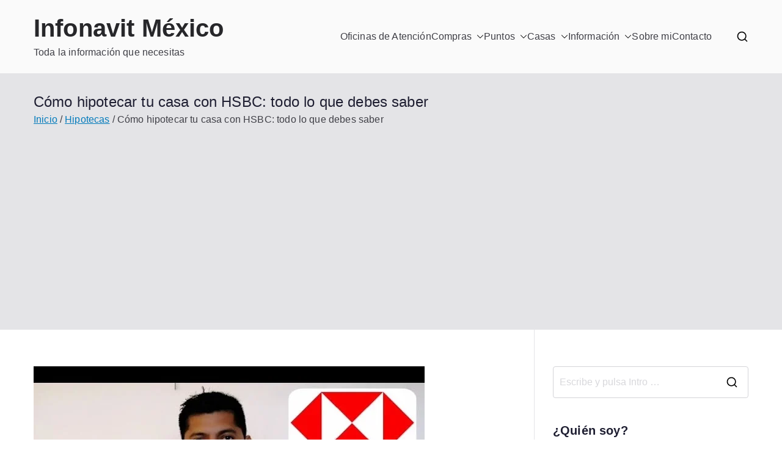

--- FILE ---
content_type: text/html; charset=UTF-8
request_url: https://infonavitlinea4mx.com/hipotecas/quiero-hipotecar-mi-casa-en-hsbc/
body_size: 28314
content:

<!doctype html>
		<html lang="es">
		
	<head>

				<meta charset="UTF-8">
		<meta name="viewport" content="width=device-width, initial-scale=1">
		<link rel="profile" href="https://gmpg.org/xfn/11">
		
		<meta name='robots' content='index, follow, max-image-preview:large, max-snippet:-1, max-video-preview:-1' />

	<!-- This site is optimized with the Yoast SEO plugin v26.7 - https://yoast.com/wordpress/plugins/seo/ -->
	<title>▷ Cómo hipotecar tu casa con HSBC: todo lo que debes saber | Actualizado enero 2026</title>
	<meta name="description" content="➤ Cómo hipotecar tu casa con HSBC: todo lo que debes saber ☝ Cómo hipotecar tu casa con HSBC Si estás considerando hipotecar tu casa con HSBC, estás tomando una importante decisión financiera. Como uno de los ... ➤" />
	<link rel="canonical" href="https://infonavitlinea4mx.com/hipotecas/quiero-hipotecar-mi-casa-en-hsbc/" />
	<meta property="og:locale" content="es_ES" />
	<meta property="og:type" content="article" />
	<meta property="og:title" content="▷ Cómo hipotecar tu casa con HSBC: todo lo que debes saber | Actualizado enero 2026" />
	<meta property="og:description" content="➤ Cómo hipotecar tu casa con HSBC: todo lo que debes saber ☝ Cómo hipotecar tu casa con HSBC Si estás considerando hipotecar tu casa con HSBC, estás tomando una importante decisión financiera. Como uno de los ... ➤" />
	<meta property="og:url" content="https://infonavitlinea4mx.com/hipotecas/quiero-hipotecar-mi-casa-en-hsbc/" />
	<meta property="og:site_name" content="Infonavit México" />
	<meta property="article:published_time" content="2023-08-03T11:27:19+00:00" />
	<meta property="og:image" content="https://infonavitlinea4mx.com/wp-content/uploads/2023/08/O_5bS2Z20Lw.jpg" />
	<meta property="og:image:width" content="480" />
	<meta property="og:image:height" content="360" />
	<meta property="og:image:type" content="image/jpeg" />
	<meta name="author" content="admin" />
	<meta name="twitter:card" content="summary_large_image" />
	<meta name="twitter:label1" content="Escrito por" />
	<meta name="twitter:data1" content="admin" />
	<meta name="twitter:label2" content="Tiempo de lectura" />
	<meta name="twitter:data2" content="7 minutos" />
	<script type="application/ld+json" class="yoast-schema-graph">{"@context":"https://schema.org","@graph":[{"@type":"Article","@id":"https://infonavitlinea4mx.com/hipotecas/quiero-hipotecar-mi-casa-en-hsbc/#article","isPartOf":{"@id":"https://infonavitlinea4mx.com/hipotecas/quiero-hipotecar-mi-casa-en-hsbc/"},"author":{"name":"admin","@id":"https://infonavitlinea4mx.com/#/schema/person/9902fe4fd22eb53d4d0f98e7eb242e22"},"headline":"Cómo hipotecar tu casa con HSBC: todo lo que debes saber","datePublished":"2023-08-03T11:27:19+00:00","mainEntityOfPage":{"@id":"https://infonavitlinea4mx.com/hipotecas/quiero-hipotecar-mi-casa-en-hsbc/"},"wordCount":1327,"image":{"@id":"https://infonavitlinea4mx.com/hipotecas/quiero-hipotecar-mi-casa-en-hsbc/#primaryimage"},"thumbnailUrl":"https://infonavitlinea4mx.com/wp-content/uploads/2023/08/quiero-hipotecar-mi-casa-en-hsbc.jpg","articleSection":["Hipotecas"],"inLanguage":"es"},{"@type":"WebPage","@id":"https://infonavitlinea4mx.com/hipotecas/quiero-hipotecar-mi-casa-en-hsbc/","url":"https://infonavitlinea4mx.com/hipotecas/quiero-hipotecar-mi-casa-en-hsbc/","name":"▷ Cómo hipotecar tu casa con HSBC: todo lo que debes saber | Actualizado enero 2026","isPartOf":{"@id":"https://infonavitlinea4mx.com/#website"},"primaryImageOfPage":{"@id":"https://infonavitlinea4mx.com/hipotecas/quiero-hipotecar-mi-casa-en-hsbc/#primaryimage"},"image":{"@id":"https://infonavitlinea4mx.com/hipotecas/quiero-hipotecar-mi-casa-en-hsbc/#primaryimage"},"thumbnailUrl":"https://infonavitlinea4mx.com/wp-content/uploads/2023/08/quiero-hipotecar-mi-casa-en-hsbc.jpg","datePublished":"2023-08-03T11:27:19+00:00","author":{"@id":"https://infonavitlinea4mx.com/#/schema/person/9902fe4fd22eb53d4d0f98e7eb242e22"},"description":"➤ Cómo hipotecar tu casa con HSBC: todo lo que debes saber ☝ Cómo hipotecar tu casa con HSBC Si estás considerando hipotecar tu casa con HSBC, estás tomando una importante decisión financiera. Como uno de los ... ➤","breadcrumb":{"@id":"https://infonavitlinea4mx.com/hipotecas/quiero-hipotecar-mi-casa-en-hsbc/#breadcrumb"},"inLanguage":"es","potentialAction":[{"@type":"ReadAction","target":["https://infonavitlinea4mx.com/hipotecas/quiero-hipotecar-mi-casa-en-hsbc/"]}]},{"@type":"ImageObject","inLanguage":"es","@id":"https://infonavitlinea4mx.com/hipotecas/quiero-hipotecar-mi-casa-en-hsbc/#primaryimage","url":"https://infonavitlinea4mx.com/wp-content/uploads/2023/08/quiero-hipotecar-mi-casa-en-hsbc.jpg","contentUrl":"https://infonavitlinea4mx.com/wp-content/uploads/2023/08/quiero-hipotecar-mi-casa-en-hsbc.jpg","width":640,"height":480},{"@type":"BreadcrumbList","@id":"https://infonavitlinea4mx.com/hipotecas/quiero-hipotecar-mi-casa-en-hsbc/#breadcrumb","itemListElement":[{"@type":"ListItem","position":1,"name":"Portada","item":"https://infonavitlinea4mx.com/"},{"@type":"ListItem","position":2,"name":"Cómo hipotecar tu casa con HSBC: todo lo que debes saber"}]},{"@type":"WebSite","@id":"https://infonavitlinea4mx.com/#website","url":"https://infonavitlinea4mx.com/","name":"Infonavit México","description":"Toda la información que necesitas","potentialAction":[{"@type":"SearchAction","target":{"@type":"EntryPoint","urlTemplate":"https://infonavitlinea4mx.com/?s={search_term_string}"},"query-input":{"@type":"PropertyValueSpecification","valueRequired":true,"valueName":"search_term_string"}}],"inLanguage":"es"},{"@type":"Person","@id":"https://infonavitlinea4mx.com/#/schema/person/9902fe4fd22eb53d4d0f98e7eb242e22","name":"admin","image":{"@type":"ImageObject","inLanguage":"es","@id":"https://infonavitlinea4mx.com/#/schema/person/image/","url":"https://secure.gravatar.com/avatar/77aceac42a33ce8396be065b14788fade5b62f8214c66f68527d521a39f7bcab?s=96&d=mm&r=g","contentUrl":"https://secure.gravatar.com/avatar/77aceac42a33ce8396be065b14788fade5b62f8214c66f68527d521a39f7bcab?s=96&d=mm&r=g","caption":"admin"},"sameAs":["https://infonavitlinea4mx.com"]}]}</script>
	<!-- / Yoast SEO plugin. -->


<link rel="alternate" type="application/rss+xml" title="Infonavit México &raquo; Feed" href="https://infonavitlinea4mx.com/feed/" />
<link rel="alternate" type="application/rss+xml" title="Infonavit México &raquo; Feed de los comentarios" href="https://infonavitlinea4mx.com/comments/feed/" />
<link rel="alternate" title="oEmbed (JSON)" type="application/json+oembed" href="https://infonavitlinea4mx.com/wp-json/oembed/1.0/embed?url=https%3A%2F%2Finfonavitlinea4mx.com%2Fhipotecas%2Fquiero-hipotecar-mi-casa-en-hsbc%2F" />
<link rel="alternate" title="oEmbed (XML)" type="text/xml+oembed" href="https://infonavitlinea4mx.com/wp-json/oembed/1.0/embed?url=https%3A%2F%2Finfonavitlinea4mx.com%2Fhipotecas%2Fquiero-hipotecar-mi-casa-en-hsbc%2F&#038;format=xml" />
<style id='wp-img-auto-sizes-contain-inline-css' type='text/css'>
img:is([sizes=auto i],[sizes^="auto," i]){contain-intrinsic-size:3000px 1500px}
/*# sourceURL=wp-img-auto-sizes-contain-inline-css */
</style>
<link rel='stylesheet' id='argpd-cookies-eu-banner-css' href='https://infonavitlinea4mx.com/wp-content/plugins/adapta-rgpd/assets/css/cookies-banner-classic.css?ver=1.3.9' type='text/css' media='all' />
<style id='wp-emoji-styles-inline-css' type='text/css'>

	img.wp-smiley, img.emoji {
		display: inline !important;
		border: none !important;
		box-shadow: none !important;
		height: 1em !important;
		width: 1em !important;
		margin: 0 0.07em !important;
		vertical-align: -0.1em !important;
		background: none !important;
		padding: 0 !important;
	}
/*# sourceURL=wp-emoji-styles-inline-css */
</style>
<link rel='stylesheet' id='wp-block-library-css' href='https://infonavitlinea4mx.com/wp-includes/css/dist/block-library/style.min.css?ver=6.9' type='text/css' media='all' />
<style id='global-styles-inline-css' type='text/css'>
:root{--wp--preset--aspect-ratio--square: 1;--wp--preset--aspect-ratio--4-3: 4/3;--wp--preset--aspect-ratio--3-4: 3/4;--wp--preset--aspect-ratio--3-2: 3/2;--wp--preset--aspect-ratio--2-3: 2/3;--wp--preset--aspect-ratio--16-9: 16/9;--wp--preset--aspect-ratio--9-16: 9/16;--wp--preset--color--black: #000000;--wp--preset--color--cyan-bluish-gray: #abb8c3;--wp--preset--color--white: #ffffff;--wp--preset--color--pale-pink: #f78da7;--wp--preset--color--vivid-red: #cf2e2e;--wp--preset--color--luminous-vivid-orange: #ff6900;--wp--preset--color--luminous-vivid-amber: #fcb900;--wp--preset--color--light-green-cyan: #7bdcb5;--wp--preset--color--vivid-green-cyan: #00d084;--wp--preset--color--pale-cyan-blue: #8ed1fc;--wp--preset--color--vivid-cyan-blue: #0693e3;--wp--preset--color--vivid-purple: #9b51e0;--wp--preset--color--zakra-color-1: #027ABB;--wp--preset--color--zakra-color-2: #015EA0;--wp--preset--color--zakra-color-3: #FFFFFF;--wp--preset--color--zakra-color-4: #F6FEFC;--wp--preset--color--zakra-color-5: #181818;--wp--preset--color--zakra-color-6: #1F1F32;--wp--preset--color--zakra-color-7: #3F3F46;--wp--preset--color--zakra-color-8: #FFFFFF;--wp--preset--color--zakra-color-9: #E4E4E7;--wp--preset--gradient--vivid-cyan-blue-to-vivid-purple: linear-gradient(135deg,rgb(6,147,227) 0%,rgb(155,81,224) 100%);--wp--preset--gradient--light-green-cyan-to-vivid-green-cyan: linear-gradient(135deg,rgb(122,220,180) 0%,rgb(0,208,130) 100%);--wp--preset--gradient--luminous-vivid-amber-to-luminous-vivid-orange: linear-gradient(135deg,rgb(252,185,0) 0%,rgb(255,105,0) 100%);--wp--preset--gradient--luminous-vivid-orange-to-vivid-red: linear-gradient(135deg,rgb(255,105,0) 0%,rgb(207,46,46) 100%);--wp--preset--gradient--very-light-gray-to-cyan-bluish-gray: linear-gradient(135deg,rgb(238,238,238) 0%,rgb(169,184,195) 100%);--wp--preset--gradient--cool-to-warm-spectrum: linear-gradient(135deg,rgb(74,234,220) 0%,rgb(151,120,209) 20%,rgb(207,42,186) 40%,rgb(238,44,130) 60%,rgb(251,105,98) 80%,rgb(254,248,76) 100%);--wp--preset--gradient--blush-light-purple: linear-gradient(135deg,rgb(255,206,236) 0%,rgb(152,150,240) 100%);--wp--preset--gradient--blush-bordeaux: linear-gradient(135deg,rgb(254,205,165) 0%,rgb(254,45,45) 50%,rgb(107,0,62) 100%);--wp--preset--gradient--luminous-dusk: linear-gradient(135deg,rgb(255,203,112) 0%,rgb(199,81,192) 50%,rgb(65,88,208) 100%);--wp--preset--gradient--pale-ocean: linear-gradient(135deg,rgb(255,245,203) 0%,rgb(182,227,212) 50%,rgb(51,167,181) 100%);--wp--preset--gradient--electric-grass: linear-gradient(135deg,rgb(202,248,128) 0%,rgb(113,206,126) 100%);--wp--preset--gradient--midnight: linear-gradient(135deg,rgb(2,3,129) 0%,rgb(40,116,252) 100%);--wp--preset--font-size--small: 13px;--wp--preset--font-size--medium: 20px;--wp--preset--font-size--large: 36px;--wp--preset--font-size--x-large: 42px;--wp--preset--spacing--20: 0.44rem;--wp--preset--spacing--30: 0.67rem;--wp--preset--spacing--40: 1rem;--wp--preset--spacing--50: 1.5rem;--wp--preset--spacing--60: 2.25rem;--wp--preset--spacing--70: 3.38rem;--wp--preset--spacing--80: 5.06rem;--wp--preset--shadow--natural: 6px 6px 9px rgba(0, 0, 0, 0.2);--wp--preset--shadow--deep: 12px 12px 50px rgba(0, 0, 0, 0.4);--wp--preset--shadow--sharp: 6px 6px 0px rgba(0, 0, 0, 0.2);--wp--preset--shadow--outlined: 6px 6px 0px -3px rgb(255, 255, 255), 6px 6px rgb(0, 0, 0);--wp--preset--shadow--crisp: 6px 6px 0px rgb(0, 0, 0);}:root { --wp--style--global--content-size: 760px;--wp--style--global--wide-size: 1160px; }:where(body) { margin: 0; }.wp-site-blocks > .alignleft { float: left; margin-right: 2em; }.wp-site-blocks > .alignright { float: right; margin-left: 2em; }.wp-site-blocks > .aligncenter { justify-content: center; margin-left: auto; margin-right: auto; }:where(.wp-site-blocks) > * { margin-block-start: 24px; margin-block-end: 0; }:where(.wp-site-blocks) > :first-child { margin-block-start: 0; }:where(.wp-site-blocks) > :last-child { margin-block-end: 0; }:root { --wp--style--block-gap: 24px; }:root :where(.is-layout-flow) > :first-child{margin-block-start: 0;}:root :where(.is-layout-flow) > :last-child{margin-block-end: 0;}:root :where(.is-layout-flow) > *{margin-block-start: 24px;margin-block-end: 0;}:root :where(.is-layout-constrained) > :first-child{margin-block-start: 0;}:root :where(.is-layout-constrained) > :last-child{margin-block-end: 0;}:root :where(.is-layout-constrained) > *{margin-block-start: 24px;margin-block-end: 0;}:root :where(.is-layout-flex){gap: 24px;}:root :where(.is-layout-grid){gap: 24px;}.is-layout-flow > .alignleft{float: left;margin-inline-start: 0;margin-inline-end: 2em;}.is-layout-flow > .alignright{float: right;margin-inline-start: 2em;margin-inline-end: 0;}.is-layout-flow > .aligncenter{margin-left: auto !important;margin-right: auto !important;}.is-layout-constrained > .alignleft{float: left;margin-inline-start: 0;margin-inline-end: 2em;}.is-layout-constrained > .alignright{float: right;margin-inline-start: 2em;margin-inline-end: 0;}.is-layout-constrained > .aligncenter{margin-left: auto !important;margin-right: auto !important;}.is-layout-constrained > :where(:not(.alignleft):not(.alignright):not(.alignfull)){max-width: var(--wp--style--global--content-size);margin-left: auto !important;margin-right: auto !important;}.is-layout-constrained > .alignwide{max-width: var(--wp--style--global--wide-size);}body .is-layout-flex{display: flex;}.is-layout-flex{flex-wrap: wrap;align-items: center;}.is-layout-flex > :is(*, div){margin: 0;}body .is-layout-grid{display: grid;}.is-layout-grid > :is(*, div){margin: 0;}body{padding-top: 0px;padding-right: 0px;padding-bottom: 0px;padding-left: 0px;}a:where(:not(.wp-element-button)){text-decoration: underline;}:root :where(.wp-element-button, .wp-block-button__link){background-color: #32373c;border-width: 0;color: #fff;font-family: inherit;font-size: inherit;font-style: inherit;font-weight: inherit;letter-spacing: inherit;line-height: inherit;padding-top: calc(0.667em + 2px);padding-right: calc(1.333em + 2px);padding-bottom: calc(0.667em + 2px);padding-left: calc(1.333em + 2px);text-decoration: none;text-transform: inherit;}.has-black-color{color: var(--wp--preset--color--black) !important;}.has-cyan-bluish-gray-color{color: var(--wp--preset--color--cyan-bluish-gray) !important;}.has-white-color{color: var(--wp--preset--color--white) !important;}.has-pale-pink-color{color: var(--wp--preset--color--pale-pink) !important;}.has-vivid-red-color{color: var(--wp--preset--color--vivid-red) !important;}.has-luminous-vivid-orange-color{color: var(--wp--preset--color--luminous-vivid-orange) !important;}.has-luminous-vivid-amber-color{color: var(--wp--preset--color--luminous-vivid-amber) !important;}.has-light-green-cyan-color{color: var(--wp--preset--color--light-green-cyan) !important;}.has-vivid-green-cyan-color{color: var(--wp--preset--color--vivid-green-cyan) !important;}.has-pale-cyan-blue-color{color: var(--wp--preset--color--pale-cyan-blue) !important;}.has-vivid-cyan-blue-color{color: var(--wp--preset--color--vivid-cyan-blue) !important;}.has-vivid-purple-color{color: var(--wp--preset--color--vivid-purple) !important;}.has-zakra-color-1-color{color: var(--wp--preset--color--zakra-color-1) !important;}.has-zakra-color-2-color{color: var(--wp--preset--color--zakra-color-2) !important;}.has-zakra-color-3-color{color: var(--wp--preset--color--zakra-color-3) !important;}.has-zakra-color-4-color{color: var(--wp--preset--color--zakra-color-4) !important;}.has-zakra-color-5-color{color: var(--wp--preset--color--zakra-color-5) !important;}.has-zakra-color-6-color{color: var(--wp--preset--color--zakra-color-6) !important;}.has-zakra-color-7-color{color: var(--wp--preset--color--zakra-color-7) !important;}.has-zakra-color-8-color{color: var(--wp--preset--color--zakra-color-8) !important;}.has-zakra-color-9-color{color: var(--wp--preset--color--zakra-color-9) !important;}.has-black-background-color{background-color: var(--wp--preset--color--black) !important;}.has-cyan-bluish-gray-background-color{background-color: var(--wp--preset--color--cyan-bluish-gray) !important;}.has-white-background-color{background-color: var(--wp--preset--color--white) !important;}.has-pale-pink-background-color{background-color: var(--wp--preset--color--pale-pink) !important;}.has-vivid-red-background-color{background-color: var(--wp--preset--color--vivid-red) !important;}.has-luminous-vivid-orange-background-color{background-color: var(--wp--preset--color--luminous-vivid-orange) !important;}.has-luminous-vivid-amber-background-color{background-color: var(--wp--preset--color--luminous-vivid-amber) !important;}.has-light-green-cyan-background-color{background-color: var(--wp--preset--color--light-green-cyan) !important;}.has-vivid-green-cyan-background-color{background-color: var(--wp--preset--color--vivid-green-cyan) !important;}.has-pale-cyan-blue-background-color{background-color: var(--wp--preset--color--pale-cyan-blue) !important;}.has-vivid-cyan-blue-background-color{background-color: var(--wp--preset--color--vivid-cyan-blue) !important;}.has-vivid-purple-background-color{background-color: var(--wp--preset--color--vivid-purple) !important;}.has-zakra-color-1-background-color{background-color: var(--wp--preset--color--zakra-color-1) !important;}.has-zakra-color-2-background-color{background-color: var(--wp--preset--color--zakra-color-2) !important;}.has-zakra-color-3-background-color{background-color: var(--wp--preset--color--zakra-color-3) !important;}.has-zakra-color-4-background-color{background-color: var(--wp--preset--color--zakra-color-4) !important;}.has-zakra-color-5-background-color{background-color: var(--wp--preset--color--zakra-color-5) !important;}.has-zakra-color-6-background-color{background-color: var(--wp--preset--color--zakra-color-6) !important;}.has-zakra-color-7-background-color{background-color: var(--wp--preset--color--zakra-color-7) !important;}.has-zakra-color-8-background-color{background-color: var(--wp--preset--color--zakra-color-8) !important;}.has-zakra-color-9-background-color{background-color: var(--wp--preset--color--zakra-color-9) !important;}.has-black-border-color{border-color: var(--wp--preset--color--black) !important;}.has-cyan-bluish-gray-border-color{border-color: var(--wp--preset--color--cyan-bluish-gray) !important;}.has-white-border-color{border-color: var(--wp--preset--color--white) !important;}.has-pale-pink-border-color{border-color: var(--wp--preset--color--pale-pink) !important;}.has-vivid-red-border-color{border-color: var(--wp--preset--color--vivid-red) !important;}.has-luminous-vivid-orange-border-color{border-color: var(--wp--preset--color--luminous-vivid-orange) !important;}.has-luminous-vivid-amber-border-color{border-color: var(--wp--preset--color--luminous-vivid-amber) !important;}.has-light-green-cyan-border-color{border-color: var(--wp--preset--color--light-green-cyan) !important;}.has-vivid-green-cyan-border-color{border-color: var(--wp--preset--color--vivid-green-cyan) !important;}.has-pale-cyan-blue-border-color{border-color: var(--wp--preset--color--pale-cyan-blue) !important;}.has-vivid-cyan-blue-border-color{border-color: var(--wp--preset--color--vivid-cyan-blue) !important;}.has-vivid-purple-border-color{border-color: var(--wp--preset--color--vivid-purple) !important;}.has-zakra-color-1-border-color{border-color: var(--wp--preset--color--zakra-color-1) !important;}.has-zakra-color-2-border-color{border-color: var(--wp--preset--color--zakra-color-2) !important;}.has-zakra-color-3-border-color{border-color: var(--wp--preset--color--zakra-color-3) !important;}.has-zakra-color-4-border-color{border-color: var(--wp--preset--color--zakra-color-4) !important;}.has-zakra-color-5-border-color{border-color: var(--wp--preset--color--zakra-color-5) !important;}.has-zakra-color-6-border-color{border-color: var(--wp--preset--color--zakra-color-6) !important;}.has-zakra-color-7-border-color{border-color: var(--wp--preset--color--zakra-color-7) !important;}.has-zakra-color-8-border-color{border-color: var(--wp--preset--color--zakra-color-8) !important;}.has-zakra-color-9-border-color{border-color: var(--wp--preset--color--zakra-color-9) !important;}.has-vivid-cyan-blue-to-vivid-purple-gradient-background{background: var(--wp--preset--gradient--vivid-cyan-blue-to-vivid-purple) !important;}.has-light-green-cyan-to-vivid-green-cyan-gradient-background{background: var(--wp--preset--gradient--light-green-cyan-to-vivid-green-cyan) !important;}.has-luminous-vivid-amber-to-luminous-vivid-orange-gradient-background{background: var(--wp--preset--gradient--luminous-vivid-amber-to-luminous-vivid-orange) !important;}.has-luminous-vivid-orange-to-vivid-red-gradient-background{background: var(--wp--preset--gradient--luminous-vivid-orange-to-vivid-red) !important;}.has-very-light-gray-to-cyan-bluish-gray-gradient-background{background: var(--wp--preset--gradient--very-light-gray-to-cyan-bluish-gray) !important;}.has-cool-to-warm-spectrum-gradient-background{background: var(--wp--preset--gradient--cool-to-warm-spectrum) !important;}.has-blush-light-purple-gradient-background{background: var(--wp--preset--gradient--blush-light-purple) !important;}.has-blush-bordeaux-gradient-background{background: var(--wp--preset--gradient--blush-bordeaux) !important;}.has-luminous-dusk-gradient-background{background: var(--wp--preset--gradient--luminous-dusk) !important;}.has-pale-ocean-gradient-background{background: var(--wp--preset--gradient--pale-ocean) !important;}.has-electric-grass-gradient-background{background: var(--wp--preset--gradient--electric-grass) !important;}.has-midnight-gradient-background{background: var(--wp--preset--gradient--midnight) !important;}.has-small-font-size{font-size: var(--wp--preset--font-size--small) !important;}.has-medium-font-size{font-size: var(--wp--preset--font-size--medium) !important;}.has-large-font-size{font-size: var(--wp--preset--font-size--large) !important;}.has-x-large-font-size{font-size: var(--wp--preset--font-size--x-large) !important;}
/*# sourceURL=global-styles-inline-css */
</style>

<link rel='stylesheet' id='youtube-iframe-replace-css-css' href='https://infonavitlinea4mx.com/wp-content/plugins/aitomaticblog//public/css/style-iyr.css?ver=6.9' type='text/css' media='all' />
<link rel='stylesheet' id='toc-screen-css' href='https://infonavitlinea4mx.com/wp-content/plugins/table-of-contents-plus/screen.min.css?ver=2411.1' type='text/css' media='all' />
<link rel='stylesheet' id='font-awesome-all-css' href='https://infonavitlinea4mx.com/wp-content/themes/zakra/inc/customizer/customind/assets/fontawesome/v6/css/all.min.css?ver=6.2.4' type='text/css' media='all' />
<link rel='stylesheet' id='zakra-style-css' href='https://infonavitlinea4mx.com/wp-content/themes/zakra/style.css?ver=4.2.0' type='text/css' media='all' />
<style id='zakra-style-inline-css' type='text/css'>
.zak-header-builder .zak-header-top-row{background-color:#18181B;}.zak-header-builder .zak-main-nav{border-bottom-color:#e9ecef;}.zak-header-builder .zak-secondary-nav{border-bottom-color:#e9ecef;}.zak-header-builder .zak-tertiary-menu{border-bottom-color:#e9ecef;}.zak-header-builder .zak-header-buttons .zak-header-button .zak-button{background-color:#027abb;}.zak-footer-builder .zak-footer-bottom-row{background-color:#18181B;}.zak-footer-builder .zak-footer-bottom-row{border-color:#3F3F46;}.zak-footer-builder .zak-footer-bottom-row{color:#fafafa;}.zak-header-builder, .zak-header-sticky-wrapper .sticky-header{border-color:#E4E4E7;}.zak-footer-builder .zak-footer-main-row ul li{border-bottom-color:#e9ecef;}:root{--top-grid-columns: 4;
			--main-grid-columns: 4;
			--bottom-grid-columns: 1;
			} .zak-footer-builder .zak-bottom-row{justify-items: center;} .zak-footer-builder .zak-footer-bottom-row .zak-footer-col{flex-direction: column;}.zak-footer-builder .zak-footer-main-row .zak-footer-col{flex-direction: column;}.zak-footer-builder .zak-footer-top-row .zak-footer-col{flex-direction: column;}.zak-footer-builder .zak-copyright{text-align: center;}.zak-footer-builder .zak-footer-nav{display: flex; justify-content: center;}.zak-footer-builder .zak-footer-nav-2{display: flex; justify-content: center;}.zak-footer-builder .zak-html-1{text-align: center;}.zak-footer-builder .zak-html-2{text-align: center;}.zak-footer-builder .footer-social-icons{text-align: ;}.zak-footer-builder .widget-footer-sidebar-1{text-align: ;}.zak-footer-builder .widget-footer-sidebar-2{text-align: ;}.zak-footer-builder .widget-footer-sidebar-3{text-align: ;}.zak-footer-builder .widget-footer-sidebar-4{text-align: ;}.zak-footer-builder .widget-footer-bar-col-1-sidebar{text-align: ;}.zak-footer-builder .widget-footer-bar-col-2-sidebar{text-align: ;} :root{--zakra-color-1: #027ABB;--zakra-color-2: #015EA0;--zakra-color-3: #FFFFFF;--zakra-color-4: #F6FEFC;--zakra-color-5: #181818;--zakra-color-6: #1F1F32;--zakra-color-7: #3F3F46;--zakra-color-8: #FFFFFF;--zakra-color-9: #E4E4E7;}@media screen and (min-width: 768px) {.zak-primary{width:70%;}}a:hover, a:focus,
				.zak-primary-nav ul li:hover > a,
				.zak-primary-nav ul .current_page_item > a,
				.zak-entry-summary a,
				.zak-entry-meta a, .zak-post-content .zak-entry-footer a:hover,
				.pagebuilder-content a, .zak-style-2 .zak-entry-meta span,
				.zak-style-2 .zak-entry-meta a,
				.entry-title:hover a,
				.zak-breadcrumbs .trail-items a,
				.breadcrumbs .trail-items a,
				.entry-content a,
				.edit-link a,
				.zak-footer-bar a:hover,
				.widget li a,
				#comments .comment-content a,
				#comments .reply,
				button:hover,
				.zak-button:hover,
				.zak-entry-footer .edit-link a,
				.zak-header-action .yith-wcwl-items-count .yith-wcwl-icon span,
				.pagebuilder-content a, .zak-entry-footer a,
				.zak-header-buttons .zak-header-button--2 .zak-button,
				.zak-header-buttons .zak-header-button .zak-button:hover,
				.woocommerce-cart .coupon button.button{color:#027abb;}.zak-post-content .entry-button:hover .zak-icon,
				.zak-error-404 .zak-button:hover svg,
				.zak-style-2 .zak-entry-meta span .zak-icon,
				.entry-button .zak-icon{fill:#027abb;}blockquote, .wp-block-quote,
				button, input[type="button"],
				input[type="reset"],
				input[type="submit"],
				.wp-block-button .wp-block-button__link,
				blockquote.has-text-align-right, .wp-block-quote.has-text-align-right,
				button:hover,
				.wp-block-button .wp-block-button__link:hover,
				.zak-button:hover,
				.zak-header-buttons .zak-header-button .zak-button,
				.zak-header-buttons .zak-header-button.zak-header-button--2 .zak-button,
				.zak-header-buttons .zak-header-button .zak-button:hover,
				.woocommerce-cart .coupon button.button,
				.woocommerce-cart .actions > button.button{border-color:#027abb;}.zak-primary-nav.zak-layout-1-style-2 > ul > li.current_page_item > a::before,
				.zak-primary-nav.zak-layout-1-style-2 > ul a:hover::before,
				.zak-primary-nav.zak-layout-1-style-2 > ul > li.current-menu-item > a::before,
				.zak-primary-nav.zak-layout-1-style-3 > ul > li.current_page_item > a::before,
				.zak-primary-nav.zak-layout-1-style-3 > ul > li.current-menu-item > a::before,
				.zak-primary-nav.zak-layout-1-style-4 > ul > li.current_page_item > a::before,
				.zak-primary-nav.zak-layout-1-style-4 > ul > li.current-menu-item > a::before,
				.zak-scroll-to-top:hover, button, input[type="button"], input[type="reset"],
				input[type="submit"], .zak-header-buttons .zak-header-button--1 .zak-button,
				.wp-block-button .wp-block-button__link,
				.zak-menu-item-cart .cart-page-link .count,
				.widget .wp-block-heading::before,
				#comments .comments-title::before,
				#comments .comment-reply-title::before,
				.widget .widget-title::before,
				.zak-footer-builder .zak-footer-main-row .widget .wp-block-heading::before,
				.zak-footer-builder .zak-footer-top-row .widget .wp-block-heading::before,
				.zak-footer-builder .zak-footer-bottom-row .widget .wp-block-heading::before,
				.zak-footer-builder .zak-footer-main-row .widget .widget-title::before,
				.zak-footer-builder .zak-footer-top-row .widget .widget-title::before,
				.zak-footer-builder .zak-footer-bottom-row .widget .widget-title::before,
				.woocommerce-cart .actions .coupon button.button:hover,
				.woocommerce-cart .actions > button.button,
				.woocommerce-cart .actions > button.button:hover{background-color:#027abb;}button, input[type="button"],
				input[type="reset"],
				input[type="submit"],
				.wp-block-button .wp-block-button__link,
				.zak-button{border-color:#027abb;background-color:#027abb;}body, .woocommerce-ordering select{color:#3F3F46;}.zak-header, .zak-post, .zak-secondary, .zak-footer-bar, .zak-primary-nav .sub-menu, .zak-primary-nav .sub-menu li, .posts-navigation, #comments, .post-navigation, blockquote, .wp-block-quote, .zak-posts .zak-post, .zak-content-area--boxed .widget{border-color:#E4E4E7;}hr .zak-container--separate, {background-color:#E4E4E7;}.entry-content a{color:#027abb;}.zak-entry-footer a:hover,
				.entry-button:hover,
				.zak-entry-footer a:hover,
				.entry-content a:hover,
				.pagebuilder-content a:hover, .pagebuilder-content a:hover{color:#1e7ba6;}.entry-button:hover .zak-icon{fill:#1e7ba6;}.zak-content{background-size:contain;}button, input[type="button"], input[type="reset"], input[type="submit"], #infinite-handle span, .wp-block-button .wp-block-button__link{background-color:#027abb;}.zak-header .zak-top-bar{background-size:contain;}.zak-header-buttons .zak-header-button.zak-header-button--1 .zak-button{background-color:#027abb;}.zak-header .main-navigation{border-bottom-color:#e9ecef;}.zak-primary-nav ul li a{font-family:default;font-weight:400;font-size:1.6rem;line-height:1.8;}.zak-page-header, .zak-container--separate .zak-page-header{background-position:center center;background-size:contain;}.zak-page-header .breadcrumb-trail ul li a:hover {color:#027abb;}.zak-footer .zak-footer-cols, .zak-footer .zak-footer-cols p{color:#D4D4D8;}.zak-footer-cols{border-top-color:#e9ecef;}.zak-footer-cols ul li{border-bottom-color:#e9ecef;}.zak-footer-bar{color:#fafafa;}.zak-footer-bar{border-top-color:#3f3f46;}.zak-scroll-to-top:hover{background-color:#1e7ba6;}:root {--e-global-color-zakracolor1: #027ABB;--e-global-color-zakracolor2: #015EA0;--e-global-color-zakracolor3: #FFFFFF;--e-global-color-zakracolor4: #F6FEFC;--e-global-color-zakracolor5: #181818;--e-global-color-zakracolor6: #1F1F32;--e-global-color-zakracolor7: #3F3F46;--e-global-color-zakracolor8: #FFFFFF;--e-global-color-zakracolor9: #E4E4E7;}
/*# sourceURL=zakra-style-inline-css */
</style>
<script type="text/javascript" src="https://infonavitlinea4mx.com/wp-includes/js/jquery/jquery.min.js?ver=3.7.1" id="jquery-core-js"></script>
<script type="text/javascript" src="https://infonavitlinea4mx.com/wp-includes/js/jquery/jquery-migrate.min.js?ver=3.4.1" id="jquery-migrate-js"></script>
<script type="text/javascript" src="https://infonavitlinea4mx.com/wp-content/plugins/adapta-rgpd/assets/js/cookies-eu-banner.js?ver=1.3.9" id="argpd-cookies-eu-banner-js"></script>
<script type="text/javascript" src="https://infonavitlinea4mx.com/wp-content/plugins/related-posts-thumbnails/assets/js/front.min.js?ver=4.3.1" id="rpt_front_style-js"></script>
<script type="text/javascript" src="https://infonavitlinea4mx.com/wp-content/plugins/related-posts-thumbnails/assets/js/lazy-load.js?ver=4.3.1" id="rpt-lazy-load-js"></script>
<link rel="https://api.w.org/" href="https://infonavitlinea4mx.com/wp-json/" /><link rel="alternate" title="JSON" type="application/json" href="https://infonavitlinea4mx.com/wp-json/wp/v2/posts/796" /><link rel="EditURI" type="application/rsd+xml" title="RSD" href="https://infonavitlinea4mx.com/xmlrpc.php?rsd" />
<meta name="generator" content="WordPress 6.9" />
<link rel='shortlink' href='https://infonavitlinea4mx.com/?p=796' />
<!-- Google tag (gtag.js) -->
<script async src="https://www.googletagmanager.com/gtag/js?id=G-V0VGS0CQQ6"></script>
<script>
  window.dataLayer = window.dataLayer || [];
  function gtag(){dataLayer.push(arguments);}
  gtag('js', new Date());

  gtag('config', 'G-V0VGS0CQQ6');
</script>
<script async src="https://pagead2.googlesyndication.com/pagead/js/adsbygoogle.js?client=ca-pub-3506594421931872"
     crossorigin="anonymous"></script>
        <style>
            #related_posts_thumbnails li {
                border-right: 1px solid #dddddd;
                background-color: #ffffff            }

            #related_posts_thumbnails li:hover {
                background-color: #eeeeee;
            }

            .relpost_content {
                font-size: 12px;
                color: #333333;
            }

            .relpost-block-single {
                background-color: #ffffff;
                border-right: 1px solid #dddddd;
                border-left: 1px solid #dddddd;
                margin-right: -1px;
            }

            .relpost-block-single:hover {
                background-color: #eeeeee;
            }
        </style>

        
		<style type="text/css">
			
					</style>

		<link rel="icon" href="https://infonavitlinea4mx.com/wp-content/uploads/2024/07/logo-infonavit-150x114.png" sizes="32x32" />
<link rel="icon" href="https://infonavitlinea4mx.com/wp-content/uploads/2024/07/logo-infonavit.png" sizes="192x192" />
<link rel="apple-touch-icon" href="https://infonavitlinea4mx.com/wp-content/uploads/2024/07/logo-infonavit.png" />
<meta name="msapplication-TileImage" content="https://infonavitlinea4mx.com/wp-content/uploads/2024/07/logo-infonavit.png" />

	</head>

<body data-rsssl=1 class="wp-singular post-template-default single single-post postid-796 single-format-standard wp-theme-zakra zak-site-layout--contained zak-site-layout--right zak-container--wide zak-content-area--bordered has-page-header has-breadcrumbs">


		<div id="page" class="zak-site">
				<a class="skip-link screen-reader-text" href="#zak-content">Saltar al contenido</a>
		
		<header id="zak-masthead" class="zak-header zak-layout-1 zak-layout-1-style-1">
		
			
					<div class="zak-main-header">
			<div class="zak-container">
				<div class="zak-row">
		
	<div class="zak-header-col zak-header-col--1">

		
<div class="site-branding">
		<div class="site-info-wrap">
		
		<p class="site-title ">
		<a href="https://infonavitlinea4mx.com/" rel="home">Infonavit México</a>
	</p>


				<p class="site-description ">Toda la información que necesitas</p>
		</div>
</div><!-- .site-branding -->

	</div> <!-- /.zak-header__block--one -->

	<div class="zak-header-col zak-header-col--2">

					
<nav id="zak-primary-nav" class="zak-main-nav main-navigation zak-primary-nav zak-layout-1 zak-layout-1-style-1">
	<ul id="zak-primary-menu" class="zak-primary-menu"><li id="menu-item-2240" class="menu-item menu-item-type-post_type menu-item-object-page menu-item-2240"><a href="https://infonavitlinea4mx.com/oficinas-de-atencion-infonavit/">Oficinas de Atención</a></li>
<li id="menu-item-1693" class="menu-item menu-item-type-taxonomy menu-item-object-category menu-item-has-children menu-item-1693"><a href="https://infonavitlinea4mx.com/compras/">Compras<span role="button" tabindex="0" class="zak-submenu-toggle" onkeypress=""><svg class="zak-icon zak-dropdown-icon" xmlns="http://www.w3.org/2000/svg" xml:space="preserve" viewBox="0 0 24 24"><path d="M12 17.5c-.3 0-.5-.1-.7-.3l-9-9c-.4-.4-.4-1 0-1.4s1-.4 1.4 0l8.3 8.3 8.3-8.3c.4-.4 1-.4 1.4 0s.4 1 0 1.4l-9 9c-.2.2-.4.3-.7.3z"/></svg></span></a>
<ul class="sub-menu">
	<li id="menu-item-1697" class="menu-item menu-item-type-post_type menu-item-object-post menu-item-1697"><a href="https://infonavitlinea4mx.com/compras/puedo-comprar-casa-a-un-familiar-con-infonavit/">Cómo comprar una casa a un familiar usando Infonavit: los pasos a seguir</a></li>
	<li id="menu-item-1699" class="menu-item menu-item-type-post_type menu-item-object-post menu-item-1699"><a href="https://infonavitlinea4mx.com/compras/puedo-comprar-un-local-comercial-con-mi-credito-infonavit/">Cómo comprar un local comercial con tu crédito Infonavit: una guía paso a paso</a></li>
	<li id="menu-item-1704" class="menu-item menu-item-type-post_type menu-item-object-post menu-item-1704"><a href="https://infonavitlinea4mx.com/compras/como-comprar-una-casa-de-remate-bancario-con-infonavit/">Consejos para comprar una Casa de Remate Bancario con Infonavit</a></li>
</ul>
</li>
<li id="menu-item-1696" class="menu-item menu-item-type-taxonomy menu-item-object-category menu-item-has-children menu-item-1696"><a href="https://infonavitlinea4mx.com/puntos/">Puntos<span role="button" tabindex="0" class="zak-submenu-toggle" onkeypress=""><svg class="zak-icon zak-dropdown-icon" xmlns="http://www.w3.org/2000/svg" xml:space="preserve" viewBox="0 0 24 24"><path d="M12 17.5c-.3 0-.5-.1-.7-.3l-9-9c-.4-.4-.4-1 0-1.4s1-.4 1.4 0l8.3 8.3 8.3-8.3c.4-.4 1-.4 1.4 0s.4 1 0 1.4l-9 9c-.2.2-.4.3-.7.3z"/></svg></span></a>
<ul class="sub-menu">
	<li id="menu-item-1698" class="menu-item menu-item-type-post_type menu-item-object-post menu-item-1698"><a href="https://infonavitlinea4mx.com/puntos/se-pueden-vender-los-puntos-de-infonavit/">Cómo Vender Puntos de Infonavit: Todo Lo Que Necesitas Saber</a></li>
	<li id="menu-item-1703" class="menu-item menu-item-type-post_type menu-item-object-post menu-item-1703"><a href="https://infonavitlinea4mx.com/puntos/consultar-puntos-infonavit-con-curp/">Cómo Consultar Tus Puntos Infonavit con Tu Curp</a></li>
	<li id="menu-item-1709" class="menu-item menu-item-type-post_type menu-item-object-post menu-item-1709"><a href="https://infonavitlinea4mx.com/puntos/cuantos-puntos-necesito-para-una-casa-infonavit/">¿Cuántos puntos INFONAVIT necesitas para acceder a una vivienda?</a></li>
</ul>
</li>
<li id="menu-item-1694" class="menu-item menu-item-type-taxonomy menu-item-object-category menu-item-has-children menu-item-1694"><a href="https://infonavitlinea4mx.com/casas/">Casas<span role="button" tabindex="0" class="zak-submenu-toggle" onkeypress=""><svg class="zak-icon zak-dropdown-icon" xmlns="http://www.w3.org/2000/svg" xml:space="preserve" viewBox="0 0 24 24"><path d="M12 17.5c-.3 0-.5-.1-.7-.3l-9-9c-.4-.4-.4-1 0-1.4s1-.4 1.4 0l8.3 8.3 8.3-8.3c.4-.4 1-.4 1.4 0s.4 1 0 1.4l-9 9c-.2.2-.4.3-.7.3z"/></svg></span></a>
<ul class="sub-menu">
	<li id="menu-item-1700" class="menu-item menu-item-type-post_type menu-item-object-post menu-item-1700"><a href="https://infonavitlinea4mx.com/casas/casas-de-300-mil-pesos-infonavit/">Casas de 300 mil pesos con financiamiento Infonavit: una excelente opción para tu hogar</a></li>
	<li id="menu-item-1701" class="menu-item menu-item-type-post_type menu-item-object-post menu-item-1701"><a href="https://infonavitlinea4mx.com/casas/como-obtener-los-planos-de-mi-casa-infonavit/">Cómo Obtener los Planos de tu Casa Infonavit: Pasos Simples para Lograrlo</a></li>
	<li id="menu-item-1706" class="menu-item menu-item-type-post_type menu-item-object-post menu-item-1706"><a href="https://infonavitlinea4mx.com/casas/quien-paga-las-escrituras-en-un-credito-infonavit/">¿Quién Paga las Escrituras en un Crédito Infonavit? Descubre la Respuesta Aquí</a></li>
</ul>
</li>
<li id="menu-item-1695" class="menu-item menu-item-type-taxonomy menu-item-object-category menu-item-has-children menu-item-1695"><a href="https://infonavitlinea4mx.com/informacion/">Información<span role="button" tabindex="0" class="zak-submenu-toggle" onkeypress=""><svg class="zak-icon zak-dropdown-icon" xmlns="http://www.w3.org/2000/svg" xml:space="preserve" viewBox="0 0 24 24"><path d="M12 17.5c-.3 0-.5-.1-.7-.3l-9-9c-.4-.4-.4-1 0-1.4s1-.4 1.4 0l8.3 8.3 8.3-8.3c.4-.4 1-.4 1.4 0s.4 1 0 1.4l-9 9c-.2.2-.4.3-.7.3z"/></svg></span></a>
<ul class="sub-menu">
	<li id="menu-item-1702" class="menu-item menu-item-type-post_type menu-item-object-post menu-item-1702"><a href="https://infonavitlinea4mx.com/informacion/como-saber-si-infonavit-ya-pago-al-vendedor/">Cómo Verificar si el Infonavit ya Pagó al Vendedor</a></li>
	<li id="menu-item-1705" class="menu-item menu-item-type-post_type menu-item-object-post menu-item-1705"><a href="https://infonavitlinea4mx.com/informacion/como-saber-si-una-casa-de-infonavit-tiene-dueno/">Consejos Útiles Para Verificar Si Una Casa de Infonavit Tiene Dueño</a></li>
	<li id="menu-item-1707" class="menu-item menu-item-type-post_type menu-item-object-post menu-item-1707"><a href="https://infonavitlinea4mx.com/blog/puedo-cambiar-mi-hipoteca-a-otra-casa/">Consejos para Cambiar tu Hipoteca a otra Casa</a></li>
</ul>
</li>
<li id="menu-item-31" class="menu-item menu-item-type-post_type menu-item-object-page menu-item-31"><a href="https://infonavitlinea4mx.com/sobre-mi/">Sobre mi</a></li>
<li id="menu-item-32" class="menu-item menu-item-type-post_type menu-item-object-page menu-item-32"><a href="https://infonavitlinea4mx.com/contacto/">Contacto</a></li>
</ul></nav><!-- #zak-primary-nav -->


	<div class="zak-header-actions zak-header-actions--desktop">

		<div class="zak-header-action zak-header-search">
	<a href="#" class="zak-header-search__toggle">
			<svg class="zak-icon zakra-icon--magnifying-glass" xmlns="http://www.w3.org/2000/svg" viewBox="0 0 24 24"><path d="M21 22c-.3 0-.5-.1-.7-.3L16.6 18c-1.5 1.2-3.5 2-5.6 2-5 0-9-4-9-9s4-9 9-9 9 4 9 9c0 2.1-.7 4.1-2 5.6l3.7 3.7c.4.4.4 1 0 1.4-.2.2-.4.3-.7.3zM11 4c-3.9 0-7 3.1-7 7s3.1 7 7 7c1.9 0 3.6-.8 4.9-2 0 0 0-.1.1-.1s0 0 .1-.1c1.2-1.3 2-3 2-4.9C18 7.1 14.9 4 11 4z" /></svg>	</a>
			
<div class="zak-search-container">
<form role="search" method="get" class="zak-search-form" action="https://infonavitlinea4mx.com/">
	<label class="zak-search-field-label">
		<div class="zak-icon--search">

			<svg class="zak-icon zakra-icon--magnifying-glass" xmlns="http://www.w3.org/2000/svg" viewBox="0 0 24 24"><path d="M21 22c-.3 0-.5-.1-.7-.3L16.6 18c-1.5 1.2-3.5 2-5.6 2-5 0-9-4-9-9s4-9 9-9 9 4 9 9c0 2.1-.7 4.1-2 5.6l3.7 3.7c.4.4.4 1 0 1.4-.2.2-.4.3-.7.3zM11 4c-3.9 0-7 3.1-7 7s3.1 7 7 7c1.9 0 3.6-.8 4.9-2 0 0 0-.1.1-.1s0 0 .1-.1c1.2-1.3 2-3 2-4.9C18 7.1 14.9 4 11 4z" /></svg>
		</div>

		<span class="screen-reader-text">Buscar:</span>

		<input type="search"
				class="zak-search-field"
				placeholder="Escribe y pulsa Intro &hellip;"
				value=""
				name="s"
				title="Buscar:"
		>
	</label>

	<input type="submit" class="zak-search-submit"
			value="Buscar" />

	</form>
<button class="zak-icon--close" role="button">
</button>
</div>
</div>
			
			</div> <!-- #zak-header-actions -->

	

<div class="zak-toggle-menu "

	>

	
	<button class="zak-menu-toggle"
			aria-label="Menú principal" >

		<svg class="zak-icon zakra-icon--magnifying-glass-bars" xmlns="http://www.w3.org/2000/svg" viewBox="0 0 24 24"><path d="M17 20H3a1 1 0 0 1 0-2h14a1 1 0 0 1 0 2Zm4-2a1 1 0 0 1-.71-.29L18 15.4a6.29 6.29 0 0 1-10-5A6.43 6.43 0 0 1 14.3 4a6.31 6.31 0 0 1 6.3 6.3 6.22 6.22 0 0 1-1.2 3.7l2.31 2.3a1 1 0 0 1 0 1.42A1 1 0 0 1 21 18ZM14.3 6a4.41 4.41 0 0 0-4.3 4.4 4.25 4.25 0 0 0 4.3 4.2 4.36 4.36 0 0 0 4.3-4.3A4.36 4.36 0 0 0 14.3 6ZM6 14H3a1 1 0 0 1 0-2h3a1 1 0 0 1 0 2Zm0-6H3a1 1 0 0 1 0-2h3a1 1 0 0 1 0 2Z" /></svg>
	</button> <!-- /.zak-menu-toggle -->

	<nav id="zak-mobile-nav" class="zak-main-nav zak-mobile-nav"

		>

		<div class="zak-mobile-nav__header">
							
<div class="zak-search-container">
<form role="search" method="get" class="zak-search-form" action="https://infonavitlinea4mx.com/">
	<label class="zak-search-field-label">
		<div class="zak-icon--search">

			<svg class="zak-icon zakra-icon--magnifying-glass" xmlns="http://www.w3.org/2000/svg" viewBox="0 0 24 24"><path d="M21 22c-.3 0-.5-.1-.7-.3L16.6 18c-1.5 1.2-3.5 2-5.6 2-5 0-9-4-9-9s4-9 9-9 9 4 9 9c0 2.1-.7 4.1-2 5.6l3.7 3.7c.4.4.4 1 0 1.4-.2.2-.4.3-.7.3zM11 4c-3.9 0-7 3.1-7 7s3.1 7 7 7c1.9 0 3.6-.8 4.9-2 0 0 0-.1.1-.1s0 0 .1-.1c1.2-1.3 2-3 2-4.9C18 7.1 14.9 4 11 4z" /></svg>
		</div>

		<span class="screen-reader-text">Buscar:</span>

		<input type="search"
				class="zak-search-field"
				placeholder="Escribe y pulsa Intro &hellip;"
				value=""
				name="s"
				title="Buscar:"
		>
	</label>

	<input type="submit" class="zak-search-submit"
			value="Buscar" />

	</form>
<button class="zak-icon--close" role="button">
</button>
</div>
			
			<!-- Mobile nav close icon. -->
			<button id="zak-mobile-nav-close" class="zak-mobile-nav-close" aria-label="Botón de cierre">
				<svg class="zak-icon zakra-icon--x-mark" xmlns="http://www.w3.org/2000/svg" viewBox="0 0 24 24"><path d="m14 12 7.6-7.6c.6-.6.6-1.5 0-2-.6-.6-1.5-.6-2 0L12 10 4.4 2.4c-.6-.6-1.5-.6-2 0s-.6 1.5 0 2L10 12l-7.6 7.6c-.6.6-.6 1.5 0 2 .3.3.6.4 1 .4s.7-.1 1-.4L12 14l7.6 7.6c.3.3.6.4 1 .4s.7-.1 1-.4c.6-.6.6-1.5 0-2L14 12z" /></svg>			</button>
		</div> <!-- /.zak-mobile-nav__header -->

		<ul id="zak-mobile-menu" class="zak-mobile-menu"><li class="menu-item menu-item-type-post_type menu-item-object-page menu-item-2240"><a href="https://infonavitlinea4mx.com/oficinas-de-atencion-infonavit/">Oficinas de Atención</a></li>
<li class="menu-item menu-item-type-taxonomy menu-item-object-category menu-item-has-children menu-item-1693"><a href="https://infonavitlinea4mx.com/compras/">Compras</a><span role="button" tabindex="0" class="zak-submenu-toggle" onkeypress=""><svg class="zak-icon zak-dropdown-icon" xmlns="http://www.w3.org/2000/svg" xml:space="preserve" viewBox="0 0 24 24"><path d="M12 17.5c-.3 0-.5-.1-.7-.3l-9-9c-.4-.4-.4-1 0-1.4s1-.4 1.4 0l8.3 8.3 8.3-8.3c.4-.4 1-.4 1.4 0s.4 1 0 1.4l-9 9c-.2.2-.4.3-.7.3z"/></svg></span>
<ul class="sub-menu">
	<li class="menu-item menu-item-type-post_type menu-item-object-post menu-item-1697"><a href="https://infonavitlinea4mx.com/compras/puedo-comprar-casa-a-un-familiar-con-infonavit/">Cómo comprar una casa a un familiar usando Infonavit: los pasos a seguir</a></li>
	<li class="menu-item menu-item-type-post_type menu-item-object-post menu-item-1699"><a href="https://infonavitlinea4mx.com/compras/puedo-comprar-un-local-comercial-con-mi-credito-infonavit/">Cómo comprar un local comercial con tu crédito Infonavit: una guía paso a paso</a></li>
	<li class="menu-item menu-item-type-post_type menu-item-object-post menu-item-1704"><a href="https://infonavitlinea4mx.com/compras/como-comprar-una-casa-de-remate-bancario-con-infonavit/">Consejos para comprar una Casa de Remate Bancario con Infonavit</a></li>
</ul>
</li>
<li class="menu-item menu-item-type-taxonomy menu-item-object-category menu-item-has-children menu-item-1696"><a href="https://infonavitlinea4mx.com/puntos/">Puntos</a><span role="button" tabindex="0" class="zak-submenu-toggle" onkeypress=""><svg class="zak-icon zak-dropdown-icon" xmlns="http://www.w3.org/2000/svg" xml:space="preserve" viewBox="0 0 24 24"><path d="M12 17.5c-.3 0-.5-.1-.7-.3l-9-9c-.4-.4-.4-1 0-1.4s1-.4 1.4 0l8.3 8.3 8.3-8.3c.4-.4 1-.4 1.4 0s.4 1 0 1.4l-9 9c-.2.2-.4.3-.7.3z"/></svg></span>
<ul class="sub-menu">
	<li class="menu-item menu-item-type-post_type menu-item-object-post menu-item-1698"><a href="https://infonavitlinea4mx.com/puntos/se-pueden-vender-los-puntos-de-infonavit/">Cómo Vender Puntos de Infonavit: Todo Lo Que Necesitas Saber</a></li>
	<li class="menu-item menu-item-type-post_type menu-item-object-post menu-item-1703"><a href="https://infonavitlinea4mx.com/puntos/consultar-puntos-infonavit-con-curp/">Cómo Consultar Tus Puntos Infonavit con Tu Curp</a></li>
	<li class="menu-item menu-item-type-post_type menu-item-object-post menu-item-1709"><a href="https://infonavitlinea4mx.com/puntos/cuantos-puntos-necesito-para-una-casa-infonavit/">¿Cuántos puntos INFONAVIT necesitas para acceder a una vivienda?</a></li>
</ul>
</li>
<li class="menu-item menu-item-type-taxonomy menu-item-object-category menu-item-has-children menu-item-1694"><a href="https://infonavitlinea4mx.com/casas/">Casas</a><span role="button" tabindex="0" class="zak-submenu-toggle" onkeypress=""><svg class="zak-icon zak-dropdown-icon" xmlns="http://www.w3.org/2000/svg" xml:space="preserve" viewBox="0 0 24 24"><path d="M12 17.5c-.3 0-.5-.1-.7-.3l-9-9c-.4-.4-.4-1 0-1.4s1-.4 1.4 0l8.3 8.3 8.3-8.3c.4-.4 1-.4 1.4 0s.4 1 0 1.4l-9 9c-.2.2-.4.3-.7.3z"/></svg></span>
<ul class="sub-menu">
	<li class="menu-item menu-item-type-post_type menu-item-object-post menu-item-1700"><a href="https://infonavitlinea4mx.com/casas/casas-de-300-mil-pesos-infonavit/">Casas de 300 mil pesos con financiamiento Infonavit: una excelente opción para tu hogar</a></li>
	<li class="menu-item menu-item-type-post_type menu-item-object-post menu-item-1701"><a href="https://infonavitlinea4mx.com/casas/como-obtener-los-planos-de-mi-casa-infonavit/">Cómo Obtener los Planos de tu Casa Infonavit: Pasos Simples para Lograrlo</a></li>
	<li class="menu-item menu-item-type-post_type menu-item-object-post menu-item-1706"><a href="https://infonavitlinea4mx.com/casas/quien-paga-las-escrituras-en-un-credito-infonavit/">¿Quién Paga las Escrituras en un Crédito Infonavit? Descubre la Respuesta Aquí</a></li>
</ul>
</li>
<li class="menu-item menu-item-type-taxonomy menu-item-object-category menu-item-has-children menu-item-1695"><a href="https://infonavitlinea4mx.com/informacion/">Información</a><span role="button" tabindex="0" class="zak-submenu-toggle" onkeypress=""><svg class="zak-icon zak-dropdown-icon" xmlns="http://www.w3.org/2000/svg" xml:space="preserve" viewBox="0 0 24 24"><path d="M12 17.5c-.3 0-.5-.1-.7-.3l-9-9c-.4-.4-.4-1 0-1.4s1-.4 1.4 0l8.3 8.3 8.3-8.3c.4-.4 1-.4 1.4 0s.4 1 0 1.4l-9 9c-.2.2-.4.3-.7.3z"/></svg></span>
<ul class="sub-menu">
	<li class="menu-item menu-item-type-post_type menu-item-object-post menu-item-1702"><a href="https://infonavitlinea4mx.com/informacion/como-saber-si-infonavit-ya-pago-al-vendedor/">Cómo Verificar si el Infonavit ya Pagó al Vendedor</a></li>
	<li class="menu-item menu-item-type-post_type menu-item-object-post menu-item-1705"><a href="https://infonavitlinea4mx.com/informacion/como-saber-si-una-casa-de-infonavit-tiene-dueno/">Consejos Útiles Para Verificar Si Una Casa de Infonavit Tiene Dueño</a></li>
	<li class="menu-item menu-item-type-post_type menu-item-object-post menu-item-1707"><a href="https://infonavitlinea4mx.com/blog/puedo-cambiar-mi-hipoteca-a-otra-casa/">Consejos para Cambiar tu Hipoteca a otra Casa</a></li>
</ul>
</li>
<li class="menu-item menu-item-type-post_type menu-item-object-page menu-item-31"><a href="https://infonavitlinea4mx.com/sobre-mi/">Sobre mi</a></li>
<li class="menu-item menu-item-type-post_type menu-item-object-page menu-item-32"><a href="https://infonavitlinea4mx.com/contacto/">Contacto</a></li>
</ul>
			<div class="zak-mobile-menu-label">
							</div>

		
	</nav> <!-- /#zak-mobile-nav-->

</div> <!-- /.zak-toggle-menu -->

				</div> <!-- /.zak-header__block-two -->

				</div> <!-- /.zak-row -->
			</div> <!-- /.zak-container -->
		</div> <!-- /.zak-main-header -->
		
				</header><!-- #zak-masthead -->
		


<div class="zak-page-header zak-style-1">
	<div class="zak-container">
		<div class="zak-row">
					<div class="zak-page-header__title">
			<h1 class="zak-page-title">

				Cómo hipotecar tu casa con HSBC: todo lo que debes saber
			</h1>

		</div>
				<div class="zak-breadcrumbs">

			<nav role="navigation" aria-label="Migas de pan" class="breadcrumb-trail breadcrumbs" itemprop="breadcrumb"><ul class="trail-items" itemscope itemtype="http://schema.org/BreadcrumbList"><meta name="numberOfItems" content="3" /><meta name="itemListOrder" content="Ascending" /><li itemprop="itemListElement" itemscope itemtype="http://schema.org/ListItem" class="trail-item"><a href="https://infonavitlinea4mx.com/" rel="home" itemprop="item"><span itemprop="name">Inicio</span></a><meta itemprop="position" content="1" /></li><li itemprop="itemListElement" itemscope itemtype="http://schema.org/ListItem" class="trail-item"><a href="https://infonavitlinea4mx.com/hipotecas/" itemprop="item"><span itemprop="name">Hipotecas</span></a><meta itemprop="position" content="2" /></li><li class="trail-item trail-end"><span>Cómo hipotecar tu casa con HSBC: todo lo que debes saber</span></li></ul></nav>
		</div> <!-- /.zak-breadcrumbs -->
				</div> <!-- /.zak-row-->
	</div> <!-- /.zak-container-->
</div>
<!-- /.page-header -->

		<div id="zak-content" class="zak-content">
					<div class="zak-container">
				<div class="zak-row">
		
	<main id="zak-primary" class="zak-primary">
		
		
<article id="post-796" class="zak-style-1 post-796 post type-post status-publish format-standard has-post-thumbnail hentry category-hipotecas zakra-single-article zakra-article-post">
	
	
		<div class="zak-entry-thumbnail">

			<div class="bialty-container"><img width="640" height="480" src="https://infonavitlinea4mx.com/wp-content/uploads/2023/08/quiero-hipotecar-mi-casa-en-hsbc.jpg" class="attachment-post-thumbnail size-post-thumbnail wp-post-image" alt="C&oacute;mo hipotecar tu casa con HSBC: todo lo que debes saber" decoding="async" fetchpriority="high"></div>

		</div><!-- .zak-entry-thumbnail -->
		<div class="zak-post-content">
	<header class="zak-entry-header">
			</header> <!-- .zak-entry-header -->
	<div class="zak-entry-meta">
		<span class="zak-byline"> Por <span class="author vcard"><a class="url fn n" href="https://infonavitlinea4mx.com/author/admin/">admin</a></span></span><span class="zak-posted-on">Publicado el  <a href="https://infonavitlinea4mx.com/hipotecas/quiero-hipotecar-mi-casa-en-hsbc/" rel="bookmark"><time class="entry-date published updated" datetime="2023-08-03T11:27:19+02:00">03/08/2023</time></a></span><span class="zak-cat-links">Publicada en <a href="https://infonavitlinea4mx.com/hipotecas/" rel="category tag">Hipotecas</a></span>	</div> <!-- .zak-entry-meta -->

<div class="entry-content">
	<div class="bialty-container"><h2>C&oacute;mo hipotecar tu casa con HSBC</h2>
<p>Si est&aacute;s considerando hipotecar tu casa con HSBC, est&aacute;s tomando una importante decisi&oacute;n financiera. Como uno de los principales bancos en el mundo, HSBC ofrece una variedad de productos y servicios para ayudarte a tomar la mejor decisi&oacute;n posible para tu situaci&oacute;n financiera. En este art&iacute;culo, cubriremos los pasos para hipotecar tu casa con HSBC, as&iacute; como algunos de los productos y servicios que ofrece el banco para ayudarte a alcanzar tus objetivos financieros.</p>
<p><iframe width="560" height="315" src="https://www.youtube.com/embed/O_5bS2Z20Lw" title="YouTube video player" frameborder="0" allow="accelerometer; autoplay; clipboard-write; encrypted-media; gyroscope; picture-in-picture" allowfullscreen></iframe></p>
<h2>&iquest;Qu&eacute; es una hipoteca?</h2>
<p>Una hipoteca es un pr&eacute;stamo que se utiliza para comprar una casa. El prestatario recibe el dinero del banco y el banco recibe una garant&iacute;a en forma de la propiedad que se ha comprado. Esto significa que el banco tiene derecho a la propiedad si el prestatario no puede pagar el pr&eacute;stamo. Las hipotecas generalmente se pagan a lo largo de un per&iacute;odo de tiempo de 15 a 30 a&ntilde;os. A medida que se realizan los pagos, el prestatario construye su propiedad y, al final del per&iacute;odo de tiempo, el prestatario poseer&aacute; la propiedad completamente.</p>
<h2>&iquest;Por qu&eacute; hipotecar tu casa con HSBC?</h2>
<p>HSBC es una buena opci&oacute;n para aquellos que est&aacute;n buscando hipotecar su casa. El banco ofrece una variedad de productos y servicios para ayudar a los prestatarios a tomar la mejor decisi&oacute;n financiera para su situaci&oacute;n. Estos productos y servicios incluyen:</p>
<ul>
<li><strong>Pr&eacute;stamos hipotecarios con tasas fijas y variables.</strong> Estos pr&eacute;stamos le permiten a los prestatarios elegir entre una tasa de inter&eacute;s fija o variable. Una tasa de inter&eacute;s fija significa que la tasa de inter&eacute;s no cambiar&aacute; durante el per&iacute;odo del pr&eacute;stamo. Una tasa de inter&eacute;s variable significa que la tasa de inter&eacute;s puede aumentar o disminuir durante el per&iacute;odo del pr&eacute;stamo.</li>
<li><strong>Servicios de pr&eacute;stamos flexibles.</strong> Estos servicios le permiten al prestatario hacer pagos m&aacute;s peque&ntilde;os o aplazar los pagos durante un per&iacute;odo de tiempo determinado. Esto puede ser &uacute;til para aquellos que est&aacute;n pasando por dificultades financieras temporales.</li>
<li><strong>Programas de ayuda financiera.</strong> El banco ofrece programas de ayuda financiera para aquellos que tienen problemas financieros. Estos programas pueden ayudar a los prestatarios a pagar sus pr&eacute;stamos de manera m&aacute;s eficiente y asegurar que los pr&eacute;stamos se paguen a tiempo.</li>
</ul>
<h2>&iquest;Qu&eacute; necesitas para hipotecar tu casa con HSBC?</h2>
<p>Antes de poder hipotecar tu casa con HSBC, hay algunos pasos que debes seguir para asegurarte de que est&aacute;s preparado para tomar esta importante decisi&oacute;n financiera. Estos pasos incluyen:</p>
<ul>
<li><strong>Evaluar tu situaci&oacute;n financiera.</strong> Antes de solicitar una hipoteca, es importante evaluar tu situaci&oacute;n financiera para asegurarte de que est&aacute;s preparado para asumir la responsabilidad de un pr&eacute;stamo hipotecario. Esto significa considerar tu ingreso, gastos y ahorros, as&iacute; como tu capacidad de pagar el pr&eacute;stamo a tiempo.</li>
<li><strong>Calcular tu presupuesto.</strong> Una vez que hayas evaluado tu situaci&oacute;n financiera, es importante calcular tu presupuesto. Esto significa considerar cu&aacute;nto puedes pagar por mes para tu hipoteca y cu&aacute;nto tiempo puedes mantener el pr&eacute;stamo.</li>
<li><strong>Calcular tu capacidad de endeudamiento.</strong> Tu capacidad de endeudamiento es una medida de tu capacidad de pagar tus deudas. El banco utilizar&aacute; esta informaci&oacute;n para determinar cu&aacute;nto puedes pedir prestado. Esto tambi&eacute;n se conoce como tu relaci&oacute;n deuda-ingreso.</li>
<li><strong>Recopilar documentos.</strong> Para solicitar una hipoteca con HSBC, necesitar&aacute;s recopilar algunos documentos. Estos documentos incluyen informaci&oacute;n financiera, informaci&oacute;n de la propiedad y documentaci&oacute;n de ingresos. Estos documentos ayudar&aacute;n al banco a determinar si eres elegible para una hipoteca.</li>
</ul>
<div style="clear:both; margin-top:0em; margin-bottom:1em;"><a href="https://infonavitlinea4mx.com/hipotecas/carta-de-instruccion-notarial-para-cancelacion-de-hipoteca/" target="_blank" rel="dofollow" class="u0fbf8e482e32606aa4f615cbfa70da49"><!-- INLINE RELATED POSTS 1/3 //--><style> .u0fbf8e482e32606aa4f615cbfa70da49 { padding:0px; margin: 0; padding-top:1em!important; padding-bottom:1em!important; width:100%; display: block; font-weight:bold; background-color:inherit; border:0!important; border-left:4px solid inherit!important; text-decoration:none; } .u0fbf8e482e32606aa4f615cbfa70da49:active, .u0fbf8e482e32606aa4f615cbfa70da49:hover { opacity: 1; transition: opacity 250ms; webkit-transition: opacity 250ms; text-decoration:none; } .u0fbf8e482e32606aa4f615cbfa70da49 { transition: background-color 250ms; webkit-transition: background-color 250ms; opacity: 1; transition: opacity 250ms; webkit-transition: opacity 250ms; } .u0fbf8e482e32606aa4f615cbfa70da49 .ctaText { font-weight:bold; color:inherit; text-decoration:none; font-size: 16px; } .u0fbf8e482e32606aa4f615cbfa70da49 .postTitle { color:inherit; text-decoration: underline!important; font-size: 16px; } .u0fbf8e482e32606aa4f615cbfa70da49:hover .postTitle { text-decoration: underline!important; } </style><div style="padding-left:1em; padding-right:1em;"><span class="ctaText"></span>&nbsp; <span class="postTitle">Carta de instrucción notarial para cancelación de hipoteca: guía paso a paso para una cancelación exitosa</span></div></a></div><h2>&iquest;C&oacute;mo solicitar una hipoteca con HSBC?</h2>
<p>Una vez que hayas evaluado tu situaci&oacute;n financiera, calculado tu presupuesto y recopilado los documentos necesarios, estar&aacute;s listo para solicitar una hipoteca con HSBC. El proceso de solicitud de hipoteca con HSBC generalmente se divide en cuatro pasos:</p>
<ol>
<li><strong>Solicitar la hipoteca.</strong> Para solicitar una hipoteca con HSBC, deber&aacute;s completar una solicitud de hipoteca. Esta solicitud te permitir&aacute; proporcionar informaci&oacute;n sobre ti mismo, tu propiedad y tus ingresos.</li>
<li><strong>Enviar documentos.</strong> Una vez que hayas completado la solicitud, deber&aacute;s enviar la documentaci&oacute;n necesaria al banco. Esta documentaci&oacute;n incluye informaci&oacute;n financiera, informaci&oacute;n de la propiedad y documentaci&oacute;n de ingresos.</li>
<li><strong>Evaluaci&oacute;n de la solicitud.</strong> Una vez que el banco haya recibido la documentaci&oacute;n, evaluar&aacute; tu solicitud para determinar si eres elegible para una hipoteca. El banco tambi&eacute;n evaluar&aacute; la documentaci&oacute;n para determinar la cantidad de pr&eacute;stamo que puedes obtener.</li>
<li><strong>Cierre de la hipoteca.</strong> Si eres elegible para una hipoteca con HSBC, tendr&aacute;s que firmar los documentos de cierre. Estos documentos detallan los t&eacute;rminos y condiciones del pr&eacute;stamo. Es importante leer cuidadosamente estos documentos para asegurarse de entender todos los t&eacute;rminos y condiciones.</li>
</ol>
<div style="clear:both; margin-top:0em; margin-bottom:1em;"><a href="https://infonavitlinea4mx.com/hipotecas/https-hipoteca-verde-broxel-autoenrolamiento/" target="_blank" rel="dofollow" class="u16ecbbe457225d6541ad927dffc90917"><!-- INLINE RELATED POSTS 2/3 //--><style> .u16ecbbe457225d6541ad927dffc90917 { padding:0px; margin: 0; padding-top:1em!important; padding-bottom:1em!important; width:100%; display: block; font-weight:bold; background-color:inherit; border:0!important; border-left:4px solid inherit!important; text-decoration:none; } .u16ecbbe457225d6541ad927dffc90917:active, .u16ecbbe457225d6541ad927dffc90917:hover { opacity: 1; transition: opacity 250ms; webkit-transition: opacity 250ms; text-decoration:none; } .u16ecbbe457225d6541ad927dffc90917 { transition: background-color 250ms; webkit-transition: background-color 250ms; opacity: 1; transition: opacity 250ms; webkit-transition: opacity 250ms; } .u16ecbbe457225d6541ad927dffc90917 .ctaText { font-weight:bold; color:inherit; text-decoration:none; font-size: 16px; } .u16ecbbe457225d6541ad927dffc90917 .postTitle { color:inherit; text-decoration: underline!important; font-size: 16px; } .u16ecbbe457225d6541ad927dffc90917:hover .postTitle { text-decoration: underline!important; } </style><div style="padding-left:1em; padding-right:1em;"><span class="ctaText"></span>&nbsp; <span class="postTitle">Cómo usar el Autoenrolamiento de Hipoteca Verde Broxel para tu Beneficio</span></div></a></div><h2>Productos y servicios adicionales de HSBC</h2>
<p>Adem&aacute;s de sus productos y servicios de pr&eacute;stamos hipotecarios, HSBC ofrece una variedad de productos y servicios adicionales para ayudar a los prestatarios a alcanzar sus objetivos financieros. Estos productos y servicios incluyen:</p>
<ul>
<li><strong>Servicios de asesoramiento financiero.</strong> El banco ofrece servicios de asesoramiento financiero para ayudar a los prestatarios a tomar decisiones financieras informadas. Estos servicios incluyen la revisi&oacute;n de presupuestos, el asesoramiento de inversi&oacute;n y el asesoramiento de cr&eacute;dito.</li>
<li><strong>Programas de ahorro.</strong> El banco ofrece programas de ahorro para ayudar a los prestatarios a ahorrar para objetivos financieros a largo plazo, como la jubilaci&oacute;n o la compra de una casa. Estos programas le permiten al prestatario ahorrar de manera segura y eficiente.</li>
<li><strong>Tarjetas de cr&eacute;dito.</strong> El banco ofrece tarjetas de cr&eacute;dito para ayudar a los prestatarios a administrar su cr&eacute;dito de manera responsable. Estas tarjetas ofrecen beneficios como recompensas, descuentos y protecci&oacute;n contra el fraude.</li>
</ul>
<h2>Consejos para hipotecar tu casa con HSBC</h2>
<p>Si est&aacute;s considerando hipotecar tu casa con HSBC, hay algunos consejos que puedes seguir para asegurarte de que tomes la mejor decisi&oacute;n financiera para tu situaci&oacute;n. Estos consejos incluyen:</p>
<ul>
<li><strong>Eval&uacute;a tus opciones.</strong> Hay muchas opciones disponibles para los prestatarios que desean hipotecar su casa. Es importante evaluar todas tus opciones para asegurarte de que est&aacute;s tomando la mejor decisi&oacute;n para tu situaci&oacute;n.</li>
<li><strong>Compara tasas de inter&eacute;s.</strong> Al comparar las tasas de inter&eacute;s de los pr&eacute;stamos hipotecarios, puedes ahorrar dinero en intereses. Compara las tasas de inter&eacute;s de diferentes bancos para encontrar la mejor oferta.</li>
<li><strong>Aprende sobre los t&eacute;rminos del pr&eacute;stamo.</strong> Es importante entender los t&eacute;rminos del pr&eacute;stamo antes de firmar los documentos. Esto significa conocer la tasa de inter&eacute;s, el plazo del pr&eacute;stamo, los cargos por prepago y otros t&eacute;rminos y condiciones.</li>
<li><strong>Utiliza los recursos del banco.</strong> HSBC ofrece una variedad de recursos para ayudar a los prestatarios a tomar decisiones financieras informadas. Estos recursos incluyen herramientas de presupuesto, asesoramiento financiero y programas de ahorro.</li>
</ul>
<h2>Resumen</h2>
<p>Si est&aacute;s considerando hipotecar tu casa con HSBC, est&aacute;s tomando una importante decisi&oacute;n financiera. Como uno de los principales bancos en el mundo, HSBC ofrece una variedad de productos y servicios para ayudarte a tomar la mejor decisi&oacute;n posible para tu situaci&oacute;n financiera. Estos productos y servicios incluyen pr&eacute;stamos hipotecarios con tasas fijas y variables, servicios de pr&eacute;stamos flexibles, programas de ayuda financiera y servicios de asesoramiento financiero. Para solicitar una hipoteca con HSBC, deber&aacute;s evaluar tu situaci&oacute;n financiera, calcular tu presupuesto, calcular tu capacidad de endeudamiento y recopilar documentos. Una vez que hayas hecho esto, podr&aacute;s solicitar la hipoteca, enviar la documentaci&oacute;n necesaria, evaluar la solicitud y firmar los documentos de cierre. Si sigues estos pasos y tomas en cuenta los consejos anteriores, estar&aacute;s listo para hipotecar tu casa con HSBC.</p>
<div style="clear:both; margin-top:0em; margin-bottom:1em;"><a href="https://infonavitlinea4mx.com/hipotecas/constancia-informativa-de-hipoteca-verde/" target="_blank" rel="dofollow" class="u69f74456957c5123a3f689fcf9b705bb"><!-- INLINE RELATED POSTS 3/3 //--><style> .u69f74456957c5123a3f689fcf9b705bb { padding:0px; margin: 0; padding-top:1em!important; padding-bottom:1em!important; width:100%; display: block; font-weight:bold; background-color:inherit; border:0!important; border-left:4px solid inherit!important; text-decoration:none; } .u69f74456957c5123a3f689fcf9b705bb:active, .u69f74456957c5123a3f689fcf9b705bb:hover { opacity: 1; transition: opacity 250ms; webkit-transition: opacity 250ms; text-decoration:none; } .u69f74456957c5123a3f689fcf9b705bb { transition: background-color 250ms; webkit-transition: background-color 250ms; opacity: 1; transition: opacity 250ms; webkit-transition: opacity 250ms; } .u69f74456957c5123a3f689fcf9b705bb .ctaText { font-weight:bold; color:inherit; text-decoration:none; font-size: 16px; } .u69f74456957c5123a3f689fcf9b705bb .postTitle { color:inherit; text-decoration: underline!important; font-size: 16px; } .u69f74456957c5123a3f689fcf9b705bb:hover .postTitle { text-decoration: underline!important; } </style><div style="padding-left:1em; padding-right:1em;"><span class="ctaText"></span>&nbsp; <span class="postTitle">Cómo obtener la Constancia Informativa de Hipoteca Verde</span></div></a></div><!-- relpost-thumb-wrapper --><div class="relpost-thumb-wrapper"><!-- filter-class --><div class="relpost-thumb-container"><style>.relpost-block-single-image, .relpost-post-image { margin-bottom: 10px; }</style><h4>Relacionados</h4><div style="clear: both"></div><div style="clear: both"></div><!-- relpost-block-container --><div class="relpost-block-container relpost-block-column-layout" style="--relposth-columns: 3;--relposth-columns_t: 2; --relposth-columns_m: 2"><a href="https://infonavitlinea4mx.com/hipotecas/modelo-de-poder-especial-para-cancelar-hipoteca/" class="relpost-block-single"><div class="relpost-custom-block-single"><div class="relpost-block-single-image rpt-lazyload" aria-hidden="true" role="img" data-bg="https://infonavitlinea4mx.com/wp-content/uploads/2023/09/modelo-de-poder-especial-para-cancelar-hipoteca-150x150.jpg" style="background: transparent no-repeat scroll 0% 0%; width: 150px; height: 150px; aspect-ratio: 1/1;"></div><div class="relpost-block-single-text" style="height: 75px;font-family: Arial;  font-size: 12px;  color: #333333;"><h2 class="relpost_card_title">C&oacute;mo Utilizar un Modelo de Poder Especial para Cancelar tu Hipoteca: Gu&iacute;a Pr&aacute;ctica</h2></div></div></a><a href="https://infonavitlinea4mx.com/hipotecas/contratos-de-garantia-fianza-prenda-e-hipoteca/" class="relpost-block-single"><div class="relpost-custom-block-single"><div class="relpost-block-single-image rpt-lazyload" aria-hidden="true" role="img" data-bg="https://infonavitlinea4mx.com/wp-content/uploads/2023/08/contratos-de-garantia-fianza-prenda-e-hipoteca-150x150.jpg" style="background: transparent no-repeat scroll 0% 0%; width: 150px; height: 150px; aspect-ratio: 1/1;"></div><div class="relpost-block-single-text" style="height: 75px;font-family: Arial;  font-size: 12px;  color: #333333;"><h2 class="relpost_card_title">C&oacute;mo Redactar un Contrato de Garant&iacute;a Fianza Prenda e Hipoteca: Gu&iacute;a Completa</h2></div></div></a><a href="https://infonavitlinea4mx.com/hipotecas/que-tengo-que-hacer-para-hipotecar-mi-casa/" class="relpost-block-single"><div class="relpost-custom-block-single"><div class="relpost-block-single-image rpt-lazyload" aria-hidden="true" role="img" data-bg="https://infonavitlinea4mx.com/wp-content/uploads/2023/09/que-tengo-que-hacer-para-hipotecar-mi-casa-150x150.jpg" style="background: transparent no-repeat scroll 0% 0%; width: 150px; height: 150px; aspect-ratio: 1/1;"></div><div class="relpost-block-single-text" style="height: 75px;font-family: Arial;  font-size: 12px;  color: #333333;"><h2 class="relpost_card_title">Consejos Pr&aacute;cticos para Hipotecar tu Casa: Qu&eacute; Debes Hacer para Lograrlo</h2></div></div></a><a href="https://infonavitlinea4mx.com/hipotecas/ejemplo-de-hipoteca-derecho-real/" class="relpost-block-single"><div class="relpost-custom-block-single"><div class="relpost-block-single-image rpt-lazyload" aria-hidden="true" role="img" data-bg="https://infonavitlinea4mx.com/wp-content/uploads/2023/09/ejemplo-de-hipoteca-derecho-real-150x150.jpg" style="background: transparent no-repeat scroll 0% 0%; width: 150px; height: 150px; aspect-ratio: 1/1;"></div><div class="relpost-block-single-text" style="height: 75px;font-family: Arial;  font-size: 12px;  color: #333333;"><h2 class="relpost_card_title">&iquest;Qu&eacute; es un Ejemplo de Hipoteca como Derecho Real? Descubre aqu&iacute;</h2></div></div></a><a href="https://infonavitlinea4mx.com/hipotecas/tramite-de-liberacion-de-hipoteca/" class="relpost-block-single"><div class="relpost-custom-block-single"><div class="relpost-block-single-image rpt-lazyload" aria-hidden="true" role="img" data-bg="https://infonavitlinea4mx.com/wp-content/uploads/2023/09/tramite-de-liberacion-de-hipoteca-150x150.jpg" style="background: transparent no-repeat scroll 0% 0%; width: 150px; height: 150px; aspect-ratio: 1/1;"></div><div class="relpost-block-single-text" style="height: 75px;font-family: Arial;  font-size: 12px;  color: #333333;"><h2 class="relpost_card_title">C&oacute;mo realizar el tr&aacute;mite de liberaci&oacute;n de hipoteca: gu&iacute;a paso a paso</h2></div></div></a><a href="https://infonavitlinea4mx.com/hipotecas/carta-de-liberacion-de-hipoteca-banamex/" class="relpost-block-single"><div class="relpost-custom-block-single"><div class="relpost-block-single-image rpt-lazyload" aria-hidden="true" role="img" data-bg="https://infonavitlinea4mx.com/wp-content/uploads/2023/08/carta-de-liberacion-de-hipoteca-banamex-150x150.jpg" style="background: transparent no-repeat scroll 0% 0%; width: 150px; height: 150px; aspect-ratio: 1/1;"></div><div class="relpost-block-single-text" style="height: 75px;font-family: Arial;  font-size: 12px;  color: #333333;"><h2 class="relpost_card_title">Consejos para Solicitar una Carta de Liberaci&oacute;n de Hipoteca Banamex</h2></div></div></a><a href="https://infonavitlinea4mx.com/hipotecas/como-vender-una-casa-hipotecada-en-mexico/" class="relpost-block-single"><div class="relpost-custom-block-single"><div class="relpost-block-single-image rpt-lazyload" aria-hidden="true" role="img" data-bg="https://infonavitlinea4mx.com/wp-content/uploads/2023/09/como-vender-una-casa-hipotecada-en-mexico-150x150.jpg" style="background: transparent no-repeat scroll 0% 0%; width: 150px; height: 150px; aspect-ratio: 1/1;"></div><div class="relpost-block-single-text" style="height: 75px;font-family: Arial;  font-size: 12px;  color: #333333;"><h2 class="relpost_card_title">Consejos para Vender una Casa Hipotecada en M&eacute;xico: Gu&iacute;a Paso a Paso</h2></div></div></a><a href="https://infonavitlinea4mx.com/hipotecas/como-descargar-el-vale-de-hipoteca-verde/" class="relpost-block-single"><div class="relpost-custom-block-single"><div class="relpost-block-single-image rpt-lazyload" aria-hidden="true" role="img" data-bg="https://infonavitlinea4mx.com/wp-content/uploads/2023/09/como-descargar-el-vale-de-hipoteca-verde-150x150.jpg" style="background: transparent no-repeat scroll 0% 0%; width: 150px; height: 150px; aspect-ratio: 1/1;"></div><div class="relpost-block-single-text" style="height: 75px;font-family: Arial;  font-size: 12px;  color: #333333;"><h2 class="relpost_card_title">C&oacute;mo descargar el vale de hipoteca verde: paso a paso</h2></div></div></a><a href="https://infonavitlinea4mx.com/hipotecas/la-cuenta-hipotecas-es-activo-o-pasivo/" class="relpost-block-single"><div class="relpost-custom-block-single"><div class="relpost-block-single-image rpt-lazyload" aria-hidden="true" role="img" data-bg="https://infonavitlinea4mx.com/wp-content/uploads/2023/09/la-cuenta-hipotecas-es-activo-o-pasivo-150x150.jpg" style="background: transparent no-repeat scroll 0% 0%; width: 150px; height: 150px; aspect-ratio: 1/1;"></div><div class="relpost-block-single-text" style="height: 75px;font-family: Arial;  font-size: 12px;  color: #333333;"><h2 class="relpost_card_title">&iquest;Es la Cuenta Hipotecas un Activo o un Pasivo? Explorando sus Beneficios y Caracter&iacute;sticas</h2></div></div></a><a href="https://infonavitlinea4mx.com/hipotecas/obligaciones-en-circulacion-e-hipotecas/" class="relpost-block-single"><div class="relpost-custom-block-single"><div class="relpost-block-single-image rpt-lazyload" aria-hidden="true" role="img" data-bg="https://infonavitlinea4mx.com/wp-content/uploads/2023/08/obligaciones-en-circulacion-e-hipotecas-150x150.jpg" style="background: transparent no-repeat scroll 0% 0%; width: 150px; height: 150px; aspect-ratio: 1/1;"></div><div class="relpost-block-single-text" style="height: 75px;font-family: Arial;  font-size: 12px;  color: #333333;"><h2 class="relpost_card_title">Los Principales Aspectos de las Obligaciones en Circulaci&oacute;n y las Hipotecas: Un An&aacute;lisis</h2></div></div></a><a href="https://infonavitlinea4mx.com/hipotecas/carta-de-liberacion-de-hipoteca-condicionada-al-pago/" class="relpost-block-single"><div class="relpost-custom-block-single"><div class="relpost-block-single-image rpt-lazyload" aria-hidden="true" role="img" data-bg="https://infonavitlinea4mx.com/wp-content/uploads/2023/09/carta-de-liberacion-de-hipoteca-condicionada-al-pago-150x150.jpg" style="background: transparent no-repeat scroll 0% 0%; width: 150px; height: 150px; aspect-ratio: 1/1;"></div><div class="relpost-block-single-text" style="height: 75px;font-family: Arial;  font-size: 12px;  color: #333333;"><h2 class="relpost_card_title">Carta de Liberaci&oacute;n de Hipoteca: C&oacute;mo Puede Liberarse de la Hipoteca Condicionada al Pago</h2></div></div></a><a href="https://infonavitlinea4mx.com/hipotecas/que-es-una-hipoteca-cerrada/" class="relpost-block-single"><div class="relpost-custom-block-single"><div class="relpost-block-single-image rpt-lazyload" aria-hidden="true" role="img" data-bg="https://infonavitlinea4mx.com/wp-content/uploads/2023/09/que-es-una-hipoteca-cerrada-150x150.jpg" style="background: transparent no-repeat scroll 0% 0%; width: 150px; height: 150px; aspect-ratio: 1/1;"></div><div class="relpost-block-single-text" style="height: 75px;font-family: Arial;  font-size: 12px;  color: #333333;"><h2 class="relpost_card_title">&iquest;Qu&eacute; es una Hipoteca Cerrada? Todo lo que Necesitas Saber</h2></div></div></a><a href="https://infonavitlinea4mx.com/hipotecas/modelo-de-solicitud-de-cancelacion-de-hipoteca-por-caducidad-mexico/" class="relpost-block-single"><div class="relpost-custom-block-single"><div class="relpost-block-single-image rpt-lazyload" aria-hidden="true" role="img" data-bg="https://infonavitlinea4mx.com/wp-content/plugins/related-posts-thumbnails/img/default.png" style="background: transparent no-repeat scroll 0% 0%; width: 150px; height: 150px; aspect-ratio: 1/1;"></div><div class="relpost-block-single-text" style="height: 75px;font-family: Arial;  font-size: 12px;  color: #333333;"><h2 class="relpost_card_title">C&oacute;mo Presentar una Solicitud de Cancelaci&oacute;n de Hipoteca por Caducidad en M&eacute;xico: Gu&iacute;a Paso a Paso</h2></div></div></a><a href="https://infonavitlinea4mx.com/hipotecas/costo-de-liberacion-de-hipoteca/" class="relpost-block-single"><div class="relpost-custom-block-single"><div class="relpost-block-single-image rpt-lazyload" aria-hidden="true" role="img" data-bg="https://infonavitlinea4mx.com/wp-content/uploads/2023/08/costo-de-liberacion-de-hipoteca-150x150.jpg" style="background: transparent no-repeat scroll 0% 0%; width: 150px; height: 150px; aspect-ratio: 1/1;"></div><div class="relpost-block-single-text" style="height: 75px;font-family: Arial;  font-size: 12px;  color: #333333;"><h2 class="relpost_card_title">C&oacute;mo calcular el costo de la liberaci&oacute;n de una hipoteca: gu&iacute;a paso a paso</h2></div></div></a><a href="https://infonavitlinea4mx.com/hipotecas/como-me-registro-en-la-app-de-hipoteca-verde/" class="relpost-block-single"><div class="relpost-custom-block-single"><div class="relpost-block-single-image rpt-lazyload" aria-hidden="true" role="img" data-bg="https://infonavitlinea4mx.com/wp-content/uploads/2023/09/como-me-registro-en-la-app-de-hipoteca-verde-150x150.jpg" style="background: transparent no-repeat scroll 0% 0%; width: 150px; height: 150px; aspect-ratio: 1/1;"></div><div class="relpost-block-single-text" style="height: 75px;font-family: Arial;  font-size: 12px;  color: #333333;"><h2 class="relpost_card_title">C&oacute;mo Registrarse en la App de Hipoteca Verde: Una Gu&iacute;a Paso a Paso</h2></div></div></a><a href="https://infonavitlinea4mx.com/hipotecas/tipos-de-hipoteca-en-colombia/" class="relpost-block-single"><div class="relpost-custom-block-single"><div class="relpost-block-single-image rpt-lazyload" aria-hidden="true" role="img" data-bg="https://infonavitlinea4mx.com/wp-content/uploads/2023/09/tipos-de-hipoteca-en-colombia-150x150.jpg" style="background: transparent no-repeat scroll 0% 0%; width: 150px; height: 150px; aspect-ratio: 1/1;"></div><div class="relpost-block-single-text" style="height: 75px;font-family: Arial;  font-size: 12px;  color: #333333;"><h2 class="relpost_card_title">Los 7 Tipos de Hipotecas m&aacute;s Comunes en Colombia: &iexcl;Conoce los Pros y Contras!</h2></div></div></a><a href="https://infonavitlinea4mx.com/hipotecas/que-son-permutas-para-hipotecas/" class="relpost-block-single"><div class="relpost-custom-block-single"><div class="relpost-block-single-image rpt-lazyload" aria-hidden="true" role="img" data-bg="https://infonavitlinea4mx.com/wp-content/uploads/2023/08/que-son-permutas-para-hipotecas-150x150.jpg" style="background: transparent no-repeat scroll 0% 0%; width: 150px; height: 150px; aspect-ratio: 1/1;"></div><div class="relpost-block-single-text" style="height: 75px;font-family: Arial;  font-size: 12px;  color: #333333;"><h2 class="relpost_card_title">C&oacute;mo funcionan las permutas para hipotecas: consejos y gu&iacute;a para principiantes</h2></div></div></a><a href="https://infonavitlinea4mx.com/hipotecas/comercios-afiliados-a-hipoteca-verde/" class="relpost-block-single"><div class="relpost-custom-block-single"><div class="relpost-block-single-image rpt-lazyload" aria-hidden="true" role="img" data-bg="https://infonavitlinea4mx.com/wp-content/uploads/2023/08/comercios-afiliados-a-hipoteca-verde-150x150.jpg" style="background: transparent no-repeat scroll 0% 0%; width: 150px; height: 150px; aspect-ratio: 1/1;"></div><div class="relpost-block-single-text" style="height: 75px;font-family: Arial;  font-size: 12px;  color: #333333;"><h2 class="relpost_card_title">C&oacute;mo Obtener Beneficios con los Comercios Afiliados a la Hipoteca Verde</h2></div></div></a><a href="https://infonavitlinea4mx.com/hipotecas/que-es-el-coste-efectivo-remanente-de-una-hipoteca/" class="relpost-block-single"><div class="relpost-custom-block-single"><div class="relpost-block-single-image rpt-lazyload" aria-hidden="true" role="img" data-bg="https://infonavitlinea4mx.com/wp-content/uploads/2023/08/que-es-el-coste-efectivo-remanente-de-una-hipoteca-150x150.jpg" style="background: transparent no-repeat scroll 0% 0%; width: 150px; height: 150px; aspect-ratio: 1/1;"></div><div class="relpost-block-single-text" style="height: 75px;font-family: Arial;  font-size: 12px;  color: #333333;"><h2 class="relpost_card_title">&iquest;Qu&eacute; es el Coste Efectivo Remanente de una Hipoteca? Conoce los Factores Clave para Calcularlo</h2></div></div></a><a href="https://infonavitlinea4mx.com/hipotecas/que-papeles-necesito-para-hipotecar-mi-casa/" class="relpost-block-single"><div class="relpost-custom-block-single"><div class="relpost-block-single-image rpt-lazyload" aria-hidden="true" role="img" data-bg="https://infonavitlinea4mx.com/wp-content/uploads/2023/08/que-papeles-necesito-para-hipotecar-mi-casa-150x150.jpg" style="background: transparent no-repeat scroll 0% 0%; width: 150px; height: 150px; aspect-ratio: 1/1;"></div><div class="relpost-block-single-text" style="height: 75px;font-family: Arial;  font-size: 12px;  color: #333333;"><h2 class="relpost_card_title">&iquest;Qu&eacute; documentos necesitas para hipotecar tu casa? Una gu&iacute;a paso a paso</h2></div></div></a></div><!-- close relpost-block-container --><div style="clear: both"></div></div><!-- close filter class --></div><!-- close relpost-thumb-wrapper --><div class="extra-hatom"><span class="entry-title">C&oacute;mo hipotecar tu casa con HSBC: todo lo que debes saber</span></div></div>
</div><!-- .entry-content -->

	</article><!-- #post-796 -->


	<nav class="navigation post-navigation" aria-label="Entradas">
		<h2 class="screen-reader-text">Navegación de entradas</h2>
		<div class="nav-links"><div class="nav-previous"><a href="https://infonavitlinea4mx.com/hipotecas/carta-de-cancelacion-de-hipoteca-fovissste/" rel="prev">Carta de Cancelación de Hipoteca FOVISSSTE: Todo lo que Debes Saber</a></div><div class="nav-next"><a href="https://infonavitlinea4mx.com/blog/donde-puedo-hipotecar-mi-casa-en-barranquilla/" rel="next">Cómo hipotecar tu casa en Barranquilla: todo lo que necesitas saber</a></div></div>
	</nav>
			</main><!-- /.zak-primary -->


<aside id="zak-secondary" class="zak-secondary ">
		<section id="search-2" class="widget widget-sidebar-right widget_search">
<div class="zak-search-container">
<form role="search" method="get" class="zak-search-form" action="https://infonavitlinea4mx.com/">
	<label class="zak-search-field-label">
		<div class="zak-icon--search">

			<svg class="zak-icon zakra-icon--magnifying-glass" xmlns="http://www.w3.org/2000/svg" viewBox="0 0 24 24"><path d="M21 22c-.3 0-.5-.1-.7-.3L16.6 18c-1.5 1.2-3.5 2-5.6 2-5 0-9-4-9-9s4-9 9-9 9 4 9 9c0 2.1-.7 4.1-2 5.6l3.7 3.7c.4.4.4 1 0 1.4-.2.2-.4.3-.7.3zM11 4c-3.9 0-7 3.1-7 7s3.1 7 7 7c1.9 0 3.6-.8 4.9-2 0 0 0-.1.1-.1s0 0 .1-.1c1.2-1.3 2-3 2-4.9C18 7.1 14.9 4 11 4z" /></svg>
		</div>

		<span class="screen-reader-text">Buscar:</span>

		<input type="search"
				class="zak-search-field"
				placeholder="Escribe y pulsa Intro &hellip;"
				value=""
				name="s"
				title="Buscar:"
		>
	</label>

	<input type="submit" class="zak-search-submit"
			value="Buscar" />

	</form>
<button class="zak-icon--close" role="button">
</button>
</div>
</section><section id="block-2" class="widget widget-sidebar-right widget_block"><h3 class="widget-title">¿Quién soy?</h3>
<img decoding="async" style="margin-bottom: 30px;" src="https://infonavitlinea4mx.com/wp-content/uploads/2023/09/monica_murillo_abogada.jpg">
<p>¡Hola a todo/as! Mi nombre es <b>Mónica Murillo y tengo 53 años</b>. He estudiado publicidad y periodismo en la universidad, fueron duros años pero por fin he conseguido lo que quería, poder vivir de lo que me apasiona y me gusta.</p>
<p>He trabajado en múltiples empresas y periódicos y he creado este blog para poder expresarme con todos y contar mi experiencia con todo lo que pueda. Quiero ayudar a toda la gente posible y con este blog voy a conseguir esto y mucho más. podéis hablarme por mi página de <a href="/contacto" style="color: blue;" target="_blank" rel="no-follow">contacto</a>.</p></section><section id="categories-3" class="widget widget-sidebar-right widget_categories"><h2 class="widget-title">Categorías</h2>
			<ul>
					<li class="cat-item cat-item-16"><a href="https://infonavitlinea4mx.com/oficinas-de-atencion/aguascalientes/">Aguascalientes</a>
</li>
	<li class="cat-item cat-item-17"><a href="https://infonavitlinea4mx.com/oficinas-de-atencion/baja-california/">Baja California</a>
</li>
	<li class="cat-item cat-item-18"><a href="https://infonavitlinea4mx.com/oficinas-de-atencion/baja-california-sur/">Baja California Sur</a>
</li>
	<li class="cat-item cat-item-13"><a href="https://infonavitlinea4mx.com/bancos/">Bancos</a>
</li>
	<li class="cat-item cat-item-2"><a href="https://infonavitlinea4mx.com/blog/">Blog</a>
</li>
	<li class="cat-item cat-item-19"><a href="https://infonavitlinea4mx.com/oficinas-de-atencion/campeche/">Campeche</a>
</li>
	<li class="cat-item cat-item-8"><a href="https://infonavitlinea4mx.com/casas/">Casas</a>
</li>
	<li class="cat-item cat-item-20"><a href="https://infonavitlinea4mx.com/oficinas-de-atencion/cdmx-area-metropolitana/">CDMX Área Metropolitana</a>
</li>
	<li class="cat-item cat-item-21"><a href="https://infonavitlinea4mx.com/oficinas-de-atencion/chiapas/">Chiapas</a>
</li>
	<li class="cat-item cat-item-22"><a href="https://infonavitlinea4mx.com/oficinas-de-atencion/chihuahua/">Chihuahua</a>
</li>
	<li class="cat-item cat-item-23"><a href="https://infonavitlinea4mx.com/oficinas-de-atencion/coahuila/">Coahuila</a>
</li>
	<li class="cat-item cat-item-24"><a href="https://infonavitlinea4mx.com/oficinas-de-atencion/colima/">Colima</a>
</li>
	<li class="cat-item cat-item-9"><a href="https://infonavitlinea4mx.com/compras/">Compras</a>
</li>
	<li class="cat-item cat-item-6"><a href="https://infonavitlinea4mx.com/credito/">Crédito</a>
</li>
	<li class="cat-item cat-item-7"><a href="https://infonavitlinea4mx.com/cuentas/">Cuentas</a>
</li>
	<li class="cat-item cat-item-25"><a href="https://infonavitlinea4mx.com/oficinas-de-atencion/durango/">Durango</a>
</li>
	<li class="cat-item cat-item-26"><a href="https://infonavitlinea4mx.com/oficinas-de-atencion/estado-de-mexico/">Estado de México</a>
</li>
	<li class="cat-item cat-item-27"><a href="https://infonavitlinea4mx.com/oficinas-de-atencion/guanajuato/">Guanajuato</a>
</li>
	<li class="cat-item cat-item-28"><a href="https://infonavitlinea4mx.com/oficinas-de-atencion/guerrero/">Guerrero</a>
</li>
	<li class="cat-item cat-item-29"><a href="https://infonavitlinea4mx.com/oficinas-de-atencion/hidalgo/">Hidalgo</a>
</li>
	<li class="cat-item cat-item-12"><a href="https://infonavitlinea4mx.com/hipotecas/">Hipotecas</a>
</li>
	<li class="cat-item cat-item-10"><a href="https://infonavitlinea4mx.com/informacion/">Información</a>
</li>
	<li class="cat-item cat-item-30"><a href="https://infonavitlinea4mx.com/oficinas-de-atencion/jalisco/">Jalisco</a>
</li>
	<li class="cat-item cat-item-31"><a href="https://infonavitlinea4mx.com/oficinas-de-atencion/michoacan/">Michoacán</a>
</li>
	<li class="cat-item cat-item-32"><a href="https://infonavitlinea4mx.com/oficinas-de-atencion/morelos/">Morelos</a>
</li>
	<li class="cat-item cat-item-33"><a href="https://infonavitlinea4mx.com/oficinas-de-atencion/nayarit/">Nayarit</a>
</li>
	<li class="cat-item cat-item-34"><a href="https://infonavitlinea4mx.com/oficinas-de-atencion/nuevo-leon/">Nuevo León</a>
</li>
	<li class="cat-item cat-item-35"><a href="https://infonavitlinea4mx.com/oficinas-de-atencion/oaxaca/">Oaxaca</a>
</li>
	<li class="cat-item cat-item-36"><a href="https://infonavitlinea4mx.com/oficinas-de-atencion/puebla/">Puebla</a>
</li>
	<li class="cat-item cat-item-11"><a href="https://infonavitlinea4mx.com/puntos/">Puntos</a>
</li>
	<li class="cat-item cat-item-37"><a href="https://infonavitlinea4mx.com/oficinas-de-atencion/queretaro/">Querétaro</a>
</li>
	<li class="cat-item cat-item-38"><a href="https://infonavitlinea4mx.com/oficinas-de-atencion/quintana-roo/">Quintana Roo</a>
</li>
	<li class="cat-item cat-item-39"><a href="https://infonavitlinea4mx.com/oficinas-de-atencion/san-luis-potosi/">San Luis Potosí</a>
</li>
	<li class="cat-item cat-item-40"><a href="https://infonavitlinea4mx.com/oficinas-de-atencion/sinaloa/">Sinaloa</a>
</li>
	<li class="cat-item cat-item-41"><a href="https://infonavitlinea4mx.com/oficinas-de-atencion/sonora/">Sonora</a>
</li>
	<li class="cat-item cat-item-42"><a href="https://infonavitlinea4mx.com/oficinas-de-atencion/tabasco/">Tabasco</a>
</li>
	<li class="cat-item cat-item-43"><a href="https://infonavitlinea4mx.com/oficinas-de-atencion/tamaulipas/">Tamaulipas</a>
</li>
	<li class="cat-item cat-item-44"><a href="https://infonavitlinea4mx.com/oficinas-de-atencion/tlaxcala/">Tlaxcala</a>
</li>
	<li class="cat-item cat-item-45"><a href="https://infonavitlinea4mx.com/oficinas-de-atencion/veracruz/">Veracruz</a>
</li>
	<li class="cat-item cat-item-46"><a href="https://infonavitlinea4mx.com/oficinas-de-atencion/yucatan/">Yucatán</a>
</li>
	<li class="cat-item cat-item-47"><a href="https://infonavitlinea4mx.com/oficinas-de-atencion/zacatecas/">Zacatecas</a>
</li>
			</ul>

			</section>
		<section id="recent-posts-2" class="widget widget-sidebar-right widget_recent_entries">
		<h2 class="widget-title">Entradas recientes</h2>
		<ul>
											<li>
					<a href="https://infonavitlinea4mx.com/blog/como-solicitar-cancelacion-de-hipoteca-infonavit/">Cómo Solicitar la Cancelación de una Hipoteca Infonavit: Guía Paso a Paso</a>
									</li>
											<li>
					<a href="https://infonavitlinea4mx.com/puntos/consulta-de-puntos-infonavit/">¿Cómo Realizar una Consulta de Puntos Infonavit? Guía Paso a Paso</a>
									</li>
											<li>
					<a href="https://infonavitlinea4mx.com/casas/escaleras-para-casas-pequenas-de-infonavit/">Ideas de Diseño para Escaleras en Casas Pequeñas de Infonavit</a>
									</li>
											<li>
					<a href="https://infonavitlinea4mx.com/cuentas/no-me-deja-entrar-a-mi-cuenta-infonavit/">Soluciones a tu problema: No me deja entrar a mi Cuenta Infonavit</a>
									</li>
											<li>
					<a href="https://infonavitlinea4mx.com/casas/casas-en-merida-yucatan-infonavit/">Casas en Merida Yucatan: Conoce los Beneficios del Infonavit para Tu Hogar</a>
									</li>
											<li>
					<a href="https://infonavitlinea4mx.com/casas/como-vender-mi-casa-de-infonavit/">Consejos para Vender tu Casa de Infonavit Eficazmente</a>
									</li>
											<li>
					<a href="https://infonavitlinea4mx.com/informacion/cuanto-es-el-minimo-de-puntos-para-infonavit/">¿Cuál es el Mínimo de Puntos para Calificar en el Infonavit? Descubre Aquí</a>
									</li>
											<li>
					<a href="https://infonavitlinea4mx.com/informacion/cuanto-puedo-pedir-prestado-en-infonavit/">Cómo calcular el monto máximo que puedes pedir prestado en Infonavit</a>
									</li>
											<li>
					<a href="https://infonavitlinea4mx.com/informacion/como-saber-que-notario-tiene-mis-escrituras-de-infonavit/">Descubre cuál es el notario que tiene tus escrituras de Infonavit</a>
									</li>
											<li>
					<a href="https://infonavitlinea4mx.com/informacion/como-funciona-el-credito-infonavit/">Descubre Cómo Funciona El Crédito Infonavit: Todo Lo Que Necesitas Saber</a>
									</li>
					</ul>

		</section>
</aside><!-- .zak-secondary -->

					</div> <!-- /.row -->
			</div> <!-- /.zak-container-->
		</div> <!-- /#zak-content-->
		
			<footer id="zak-footer" class="zak-footer ">
		
<div class="zak-footer-cols zak-layout-1 zak-layout-1-style-4">
	<div class="zak-container">
		<div class="zak-row">

			
		<div class="zak-footer-col zak-footer-col--1">
					</div>
				<div class="zak-footer-col zak-footer-col--2">
			<section id="nav_menu-2" class="widget widget-footer-sidebar-2 widget_nav_menu"><h2 class="widget-title">Textos legales</h2><div class="menu-footer-container"><ul id="menu-footer" class="menu"><li id="menu-item-24" class="menu-item menu-item-type-post_type menu-item-object-page menu-item-24"><a href="https://infonavitlinea4mx.com/politica-de-privacidad/">Política de Privacidad</a></li>
<li id="menu-item-25" class="menu-item menu-item-type-post_type menu-item-object-page menu-item-25"><a href="https://infonavitlinea4mx.com/aviso-legal/">Aviso Legal</a></li>
<li id="menu-item-23" class="menu-item menu-item-type-post_type menu-item-object-page menu-item-23"><a href="https://infonavitlinea4mx.com/politica-de-cookies/">Política de Cookies</a></li>
</ul></div></section>		</div>
				<div class="zak-footer-col zak-footer-col--3">
					</div>
				<div class="zak-footer-col zak-footer-col--4">
					</div>
		
		</div> <!-- /.zak-row-->
	</div><!-- /.zak-container-->
</div><!-- /.zak-site-footer-widgets -->
	
<div class="zak-footer-bar zak-style-2">
	<div class="zak-container">
		<div class="zak-row">
			<div class="zak-footer-bar__1">

				Copyright &copy; 2026 <a href="https://infonavitlinea4mx.com/" title="Infonavit México">Infonavit México</a>. Funciona con <a href="https://zakratheme.com/" target="_blank" title="Zakra" rel="nofollow">Zakra</a> y <a href="https://wordpress.org/" target="_blank" title="WordPress" rel="nofollow">WordPress</a>.
			</div> <!-- /.zak-footer-bar__1 -->

					</div> <!-- /.zak-row-->
	</div> <!-- /.zak-container-->
</div> <!-- /.zak-site-footer-bar -->

			</footer><!-- #zak-footer -->
		
		</div><!-- #page -->
		
<a href="#" id="zak-scroll-to-top" class="zak-scroll-to-top">
	
		<svg class="zak-icon zakra-icon--chevron-up" xmlns="http://www.w3.org/2000/svg" viewBox="0 0 24 24"><path d="M21 17.5c-.3 0-.5-.1-.7-.3L12 8.9l-8.3 8.3c-.4.4-1 .4-1.4 0s-.4-1 0-1.4l9-9c.4-.4 1-.4 1.4 0l9 9c.4.4.4 1 0 1.4-.2.2-.4.3-.7.3z" /></svg>		<span class="screen-reader-text">Scroll hacia arriba</span>

	
</a>

<div class="zak-overlay-wrapper"></div>

<script type="speculationrules">
{"prefetch":[{"source":"document","where":{"and":[{"href_matches":"/*"},{"not":{"href_matches":["/wp-*.php","/wp-admin/*","/wp-content/uploads/*","/wp-content/*","/wp-content/plugins/*","/wp-content/themes/zakra/*","/*\\?(.+)"]}},{"not":{"selector_matches":"a[rel~=\"nofollow\"]"}},{"not":{"selector_matches":".no-prefetch, .no-prefetch a"}}]},"eagerness":"conservative"}]}
</script>

<div id="cookies-eu-wrapper">
    <div 
      id="cookies-eu-banner"       
      data-wait-remove="250"
      >      
      <div id="cookies-eu-label">
          Esta web utiliza cookies propias y de terceros para su correcto funcionamiento y para fines analíticos y para mostrarte publicidad relacionada con sus preferencias en base a un perfil elaborado a partir de tus hábitos de navegación. Contiene enlaces a sitios web de terceros con políticas de privacidad ajenas que podrás aceptar o no cuando accedas a ellos. Al hacer clic en el botón Aceptar, acepta el uso de estas tecnologías y el procesamiento de tus datos para estos propósitos.
          
          <a class="argpd-cookies-politica" rel="nofollow" id="cookies-eu-more" href="https://infonavitlinea4mx.com/personalizar-cookies/">Más información</a>



      </div>

      <div id="cookies-eu-buttons">
        <button id="cookies-eu-reject" class="cookies-eu-reject">Rechazar</button>
        <button id="cookies-eu-accept" class="cookies-eu-accept">Aceptar</button></div>
    </div>
</div>

<div id="cookies-eu-banner-closed">
  <span>Privacidad</span>
</div>
<script type="text/javascript" src="https://infonavitlinea4mx.com/wp-content/plugins/aitomaticblog//public/js/youtube-iframe-replace.js?ver=1.0.0" id="youtube-iframe-replace-js-js"></script>
<script type="text/javascript" id="toc-front-js-extra">
/* <![CDATA[ */
var tocplus = {"visibility_show":"mostrar","visibility_hide":"ocultar","width":"Auto"};
//# sourceURL=toc-front-js-extra
/* ]]> */
</script>
<script type="text/javascript" src="https://infonavitlinea4mx.com/wp-content/plugins/table-of-contents-plus/front.min.js?ver=2411.1" id="toc-front-js"></script>
<script type="text/javascript" src="https://infonavitlinea4mx.com/wp-content/themes/zakra/assets/js/navigation.min.js?ver=4.2.0" id="zakra-navigation-js"></script>
<script type="text/javascript" src="https://infonavitlinea4mx.com/wp-content/themes/zakra/assets/js/skip-link-focus-fix.min.js?ver=4.2.0" id="zakra-skip-link-focus-fix-js"></script>
<script type="text/javascript" src="https://infonavitlinea4mx.com/wp-content/themes/zakra/assets/js/zakra-custom.min.js?ver=4.2.0" id="zakra-custom-js"></script>
<script id="wp-emoji-settings" type="application/json">
{"baseUrl":"https://s.w.org/images/core/emoji/17.0.2/72x72/","ext":".png","svgUrl":"https://s.w.org/images/core/emoji/17.0.2/svg/","svgExt":".svg","source":{"concatemoji":"https://infonavitlinea4mx.com/wp-includes/js/wp-emoji-release.min.js?ver=6.9"}}
</script>
<script type="module">
/* <![CDATA[ */
/*! This file is auto-generated */
const a=JSON.parse(document.getElementById("wp-emoji-settings").textContent),o=(window._wpemojiSettings=a,"wpEmojiSettingsSupports"),s=["flag","emoji"];function i(e){try{var t={supportTests:e,timestamp:(new Date).valueOf()};sessionStorage.setItem(o,JSON.stringify(t))}catch(e){}}function c(e,t,n){e.clearRect(0,0,e.canvas.width,e.canvas.height),e.fillText(t,0,0);t=new Uint32Array(e.getImageData(0,0,e.canvas.width,e.canvas.height).data);e.clearRect(0,0,e.canvas.width,e.canvas.height),e.fillText(n,0,0);const a=new Uint32Array(e.getImageData(0,0,e.canvas.width,e.canvas.height).data);return t.every((e,t)=>e===a[t])}function p(e,t){e.clearRect(0,0,e.canvas.width,e.canvas.height),e.fillText(t,0,0);var n=e.getImageData(16,16,1,1);for(let e=0;e<n.data.length;e++)if(0!==n.data[e])return!1;return!0}function u(e,t,n,a){switch(t){case"flag":return n(e,"\ud83c\udff3\ufe0f\u200d\u26a7\ufe0f","\ud83c\udff3\ufe0f\u200b\u26a7\ufe0f")?!1:!n(e,"\ud83c\udde8\ud83c\uddf6","\ud83c\udde8\u200b\ud83c\uddf6")&&!n(e,"\ud83c\udff4\udb40\udc67\udb40\udc62\udb40\udc65\udb40\udc6e\udb40\udc67\udb40\udc7f","\ud83c\udff4\u200b\udb40\udc67\u200b\udb40\udc62\u200b\udb40\udc65\u200b\udb40\udc6e\u200b\udb40\udc67\u200b\udb40\udc7f");case"emoji":return!a(e,"\ud83e\u1fac8")}return!1}function f(e,t,n,a){let r;const o=(r="undefined"!=typeof WorkerGlobalScope&&self instanceof WorkerGlobalScope?new OffscreenCanvas(300,150):document.createElement("canvas")).getContext("2d",{willReadFrequently:!0}),s=(o.textBaseline="top",o.font="600 32px Arial",{});return e.forEach(e=>{s[e]=t(o,e,n,a)}),s}function r(e){var t=document.createElement("script");t.src=e,t.defer=!0,document.head.appendChild(t)}a.supports={everything:!0,everythingExceptFlag:!0},new Promise(t=>{let n=function(){try{var e=JSON.parse(sessionStorage.getItem(o));if("object"==typeof e&&"number"==typeof e.timestamp&&(new Date).valueOf()<e.timestamp+604800&&"object"==typeof e.supportTests)return e.supportTests}catch(e){}return null}();if(!n){if("undefined"!=typeof Worker&&"undefined"!=typeof OffscreenCanvas&&"undefined"!=typeof URL&&URL.createObjectURL&&"undefined"!=typeof Blob)try{var e="postMessage("+f.toString()+"("+[JSON.stringify(s),u.toString(),c.toString(),p.toString()].join(",")+"));",a=new Blob([e],{type:"text/javascript"});const r=new Worker(URL.createObjectURL(a),{name:"wpTestEmojiSupports"});return void(r.onmessage=e=>{i(n=e.data),r.terminate(),t(n)})}catch(e){}i(n=f(s,u,c,p))}t(n)}).then(e=>{for(const n in e)a.supports[n]=e[n],a.supports.everything=a.supports.everything&&a.supports[n],"flag"!==n&&(a.supports.everythingExceptFlag=a.supports.everythingExceptFlag&&a.supports[n]);var t;a.supports.everythingExceptFlag=a.supports.everythingExceptFlag&&!a.supports.flag,a.supports.everything||((t=a.source||{}).concatemoji?r(t.concatemoji):t.wpemoji&&t.twemoji&&(r(t.twemoji),r(t.wpemoji)))});
//# sourceURL=https://infonavitlinea4mx.com/wp-includes/js/wp-emoji-loader.min.js
/* ]]> */
</script>

<script type="text/javascript">
jQuery(function ($) {
    'use strict';

    window.Adapta_RGPD = window.Adapta_RGPD || {};

    Adapta_RGPD.getCookie= function(name) {
        var v = document.cookie.match('(^|;) ?' + name + '=([^;]*)(;|$)');
        return v ? v[2] : null;
    }

    Adapta_RGPD.setCookie= function (name, value) {
      var date = new Date();
      date.setTime(date.getTime() + this.cookieTimeout);
      
      document.cookie = name + '=' + value + ';expires=' + date.toUTCString() + ';path=/';
    };

    Adapta_RGPD.deleteCookie = function (name) {
        var hostname = document.location.hostname.replace(/^www\./, '');
        var nacked = hostname.replace(/^[^.]+\./g, "");
        var commonSuffix = '; expires=Thu, 01-Jan-1970 00:00:01 GMT; path=/';

        // remove cookies that match name
        document.cookie = name + '=; domain=.' + hostname + commonSuffix;
        document.cookie = name + '=; domain=.' + nacked + commonSuffix;
        document.cookie = name + '=' + commonSuffix;

        // search and remove all cookies starts with name
        document.cookie.split(';')
        .filter(function(el) {
            return el.trim().indexOf(name) === 0;
        })
        .forEach(function(el) {
            var [k,v] = el.split('=');
            document.cookie = k + '=; domain=.' + hostname + commonSuffix;
            document.cookie = k + '=; domain=.' + nacked + commonSuffix;            
            document.cookie = k + '=' + commonSuffix;
        })
    };

    Adapta_RGPD.onlyUnique= function(value, index, self) {
      return self.indexOf(value) === index;
    };

    Adapta_RGPD.removeItemOnce = function(arr, value) {
      var index = arr.indexOf(value);
      if (index > -1) {
        arr.splice(index, 1);
      }
      return arr;
    };

    // load events.
    Adapta_RGPD.loadEvents= function(){
        $("[id^='custom-cookies-accept']").click(function(){
            var consents= new Array();  
            var value= Adapta_RGPD.getCookie('hasConsents');
            if ( null != value && value.length) {
                consents = value.split("+")
            }
            
            var consent = this.dataset.consent;
            consents.push(consent)
            
            var unique= consents.filter(Adapta_RGPD.onlyUnique);
            Adapta_RGPD.setCookie('hasConsents', unique.join('+'));
            Adapta_RGPD.setCookie('hasConsent', true);
        });

        $("[id^='custom-cookies-reject'],#custom-cookies-eu-reject,#cookies-eu-reject").click(function(){
            const trackingCookiesNames = ['__utma', '__utmb', '__utmc', '__utmt', '__utmv', '__utmz', '_ga', '_gat', '_gid', '_fbp'];   
            var value= Adapta_RGPD.getCookie('hasConsents');
            if ( null == value ) {
                return
            }

            // consent is the consent to remove. Ej ANLT
            var consent = ('undefined' !== typeof this.dataset && this.dataset.hasOwnProperty('consent'))?this.dataset.consent:null;
            if (consent != null) {              
                var consents = value.split("+")         
                consents=Adapta_RGPD.removeItemOnce(consents, consent)
                Adapta_RGPD.setCookie('hasConsents', consents.join('+'));
            }
            
            if ( 'ANLTCS' == consent || null == consent ) {
                trackingCookiesNames.map(Adapta_RGPD.deleteCookie);
            }

            // update api consent
            var consentUUIDCookie = Adapta_RGPD.getCookie('argpd_consentUUID');
            if ( null == consentUUIDCookie || consentUUIDCookie.length == 0) {
                return;
            }
        
            var ajaxurl = 'https://infonavitlinea4mx.com/wp-admin/admin-ajax.php';
            var data = {
                action: 'cookie_consent',
                security: 'e528af94be',
                uri: window.location.href,
                'update': 1,
                'statement': $("#cookies-eu-label").text(),
                'purpose-necessary': 1,
                'purpose-non-necessary': 0,
                'purpose-analytics': 0,
                'purpose-marketing': 0,
                'purpose-advertisement': 0,
            };              
            $.post( ajaxurl, data, function(response) {                 
                
                if ( undefined !== response.success && false === response.success ) {                       
                    return;
                }       
            });
        });

        // reject all event
        $("#cookies-eu-banner-closed, .cookies-eu-banner-closed" ).click(function(){
            var date = new Date();
            date.setTime(date.getTime() + 33696000000);
            document.cookie = 'hasConsent' + '=' + 'configure' + ';expires=' + date.toUTCString() + ';path=/';
            window.location.reload();
        });

         

        // toggle first layer privacy
            }

    // init 
    Adapta_RGPD.init = function(){
        jQuery(document).ready(function($) {
            // Prevent for search engine execute ajax function.
            var bots = /bot|crawler|spider|crawling/i;
            var isBot = bots.test(navigator.userAgent);
            if ( isBot ) {
                return;
            }

            // event if cookies-reload option
            
            // code to launch when user accepts cookies
            new CookiesEuBanner(function (update=false) {
                var ajaxurl = 'https://infonavitlinea4mx.com/wp-admin/admin-ajax.php';
                var data = {
                    action: 'cookie_consent',
                    security: 'e528af94be',
                    uri: window.location.href,
                    'update': (update == true)?1:0,
                    'statement': $("#cookies-eu-label").text(),
                    'purpose-necessary': 1,
                    'purpose-non-necessary': 0,
                    'purpose-analytics': '1',
                    'purpose-marketing': '0',
                    'purpose-advertisement': '1',
                };              
                $.post( ajaxurl, data, function(response) {
                    
                    if ( undefined !== response.success && false === response.success ) {                       
                        return;
                    }       

                    var data = jQuery.parseJSON(response);
                    if (data == null) {
                        return
                    }

                    // set cookie argpd_consentUUID
                    if (data.hasOwnProperty('uuid')) {
                        Adapta_RGPD.setCookie('argpd_consentUUID', data['uuid']);
                    }

                    // append scripts
                    if (data.hasOwnProperty('scripts-reject')) {
                        var scripts = data['scripts-reject'].split(",");
                        scripts.forEach(function(src){
                            var script = document.createElement( 'script' );
                            script.setAttribute( "src", src );
                            document.getElementsByTagName( "head" )[0].appendChild( script );
                        });             
                    }
                });             
            }, true);

            Adapta_RGPD.loadEvents();
        });
    }
    Adapta_RGPD.init();
});
</script>
        
</body>
</html>

<!-- Dynamic page generated in 0.225 seconds. -->
<!-- Cached page generated by WP-Super-Cache on 2026-01-19 08:22:32 -->


--- FILE ---
content_type: text/html; charset=utf-8
request_url: https://www.google.com/recaptcha/api2/aframe
body_size: 266
content:
<!DOCTYPE HTML><html><head><meta http-equiv="content-type" content="text/html; charset=UTF-8"></head><body><script nonce="iSDh7PBmiuWelXpJvLnESg">/** Anti-fraud and anti-abuse applications only. See google.com/recaptcha */ try{var clients={'sodar':'https://pagead2.googlesyndication.com/pagead/sodar?'};window.addEventListener("message",function(a){try{if(a.source===window.parent){var b=JSON.parse(a.data);var c=clients[b['id']];if(c){var d=document.createElement('img');d.src=c+b['params']+'&rc='+(localStorage.getItem("rc::a")?sessionStorage.getItem("rc::b"):"");window.document.body.appendChild(d);sessionStorage.setItem("rc::e",parseInt(sessionStorage.getItem("rc::e")||0)+1);localStorage.setItem("rc::h",'1768835774729');}}}catch(b){}});window.parent.postMessage("_grecaptcha_ready", "*");}catch(b){}</script></body></html>